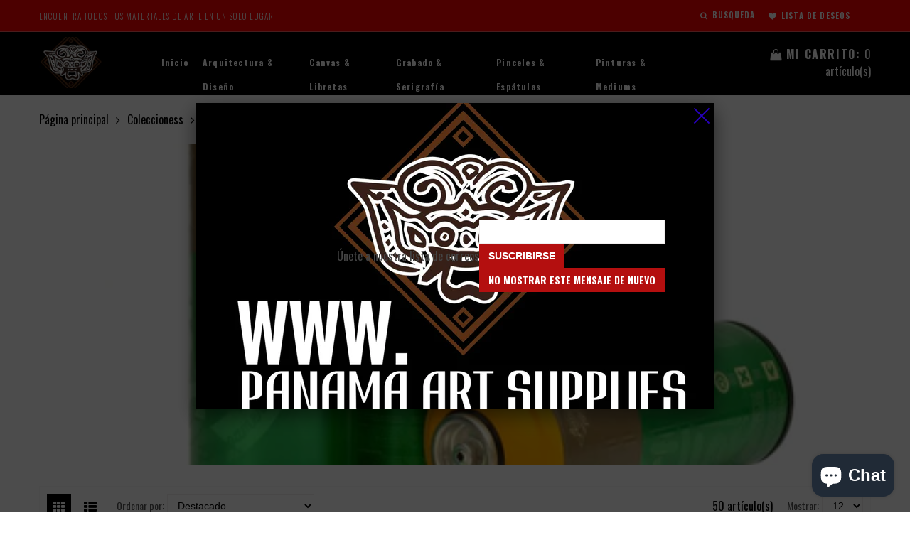

--- FILE ---
content_type: text/html; charset=utf-8
request_url: https://panamaartsupplies.com/collections/frontpage
body_size: 22656
content:
<!doctype html>
<html lang="es" class="color_scheme">
	<head>
		<meta charset="utf-8">

		

		<title>
			Aerosoles Graffiti &amp; Arte Urbano

			
				&ndash; Panama Art Supplies
			
		</title>

		<link rel="canonical" href="https://panamaartsupplies.com/collections/frontpage">

		

		

		<meta name="viewport" content="width=device-width, initial-scale=1, maximum-scale=1" />

		<!--[if IE]>
			<meta http-equiv="X-UA-Compatible" content="IE=edge,chrome=1">
		<![endif]-->

		<style>
			html,
			body {overflow-x: hidden;}
			.row {overflow: hidden;}

			#page_preloader__bg {background: #fff;position: fixed;top: 0;right: 0;bottom: 0;left: 0;z-index: 1000;
			-webkit-transition: opacity .1s ease-in-out .05s, z-index .1s ease-in-out .05s;
			   -moz-transition: opacity .1s ease-in-out .05s, z-index .1s ease-in-out .05s;
					transition: opacity .1s ease-in-out .05s, z-index .1s ease-in-out .05s;

			-webkit-transform: translate3d(0, 0, 0);
				-ms-transform: translate3d(0, 0, 0);
				 -o-transform: translate3d(0, 0, 0);
					transform: translate3d(0, 0, 0);
			}
			#page_preloader__bg.off {opacity: 0;z-index: -10;}


			#page_preloader__img {margin: -70px 0 0 -100px;position: absolute;top: 50%;left: 50%;z-index: 1001;
			-webkit-transition: transform .2s ease-in-out;
			   -moz-transition: transform .2s ease-in-out;
					transition: transform .2s ease-in-out;

			-webkit-transform: scale3d(1, 1, 1);
				-ms-transform: scale3d(1, 1, 1);
				 -o-transform: scale3d(1, 1, 1);
					transform: scale3d(1, 1, 1);
			}
			#page_preloader__img.off {
			-webkit-transform: scale3d(0, 0, 1);
				-ms-transform: scale3d(0, 0, 1);
				 -o-transform: scale3d(0, 0, 1);
					transform: scale3d(0, 0, 1);
			}

			.container{margin-right:auto;margin-left:auto}@media (max-width: 767px){.container{padding-left:15px;padding-right:15px}}@media (min-width: 768px){.container{width:750px}}@media (min-width: 992px){.container{width:970px}}@media (min-width: 1200px){.container{width:1170px}}.container-fluid{margin-right:auto;margin-left:auto;padding-right:15px;padding-left:15px}.row{margin-right:-15px;margin-left:-15px}.row:after{content:'';display:table;clear:both}.col-xs-1,.col-sm-1,.col-md-1,.col-lg-1,.col-xs-2,.col-sm-2,.col-md-2,.col-lg-2,.col-xs-3,.col-sm-3,.col-md-3,.col-lg-3,.col-xs-4,.col-sm-4,.col-md-4,.col-lg-4,.col-xs-5,.col-sm-5,.col-md-5,.col-lg-5,.col-xs-6,.col-sm-6,.col-md-6,.col-lg-6,.col-xs-7,.col-sm-7,.col-md-7,.col-lg-7,.col-xs-8,.col-sm-8,.col-md-8,.col-lg-8,.col-xs-9,.col-sm-9,.col-md-9,.col-lg-9,.col-xs-10,.col-sm-10,.col-md-10,.col-lg-10,.col-xs-11,.col-sm-11,.col-md-11,.col-lg-11,.col-xs-12,.col-sm-12,.col-md-12,.col-lg-12{min-height:1px;padding-right:15px;padding-left:15px;position:relative}.col-xs-1,.col-xs-2,.col-xs-3,.col-xs-4,.col-xs-5,.col-xs-6,.col-xs-7,.col-xs-8,.col-xs-9,.col-xs-10,.col-xs-11,.col-xs-12{float:left}.col-xs-12{width:100%}.col-xs-11{width:91.66666667%}.col-xs-10{width:83.33333333%}.col-xs-9{width:75%}.col-xs-8{width:66.66666667%}.col-xs-7{width:58.33333333%}.col-xs-6{width:50%}.col-xs-5{width:41.66666667%}.col-xs-4{width:33.33333333%}.col-xs-3{width:25%}.col-xs-2{width:16.66666667%}.col-xs-1{width:8.33333333%}.col-xs-pull-12{right:100%}.col-xs-pull-11{right:91.66666667%}.col-xs-pull-10{right:83.33333333%}.col-xs-pull-9{right:75%}.col-xs-pull-8{right:66.66666667%}.col-xs-pull-7{right:58.33333333%}.col-xs-pull-6{right:50%}.col-xs-pull-5{right:41.66666667%}.col-xs-pull-4{right:33.33333333%}.col-xs-pull-3{right:25%}.col-xs-pull-2{right:16.66666667%}.col-xs-pull-1{right:8.33333333%}.col-xs-pull-0{right:auto}.col-xs-push-12{left:100%}.col-xs-push-11{left:91.66666667%}.col-xs-push-10{left:83.33333333%}.col-xs-push-9{left:75%}.col-xs-push-8{left:66.66666667%}.col-xs-push-7{left:58.33333333%}.col-xs-push-6{left:50%}.col-xs-push-5{left:41.66666667%}.col-xs-push-4{left:33.33333333%}.col-xs-push-3{left:25%}.col-xs-push-2{left:16.66666667%}.col-xs-push-1{left:8.33333333%}.col-xs-push-0{left:auto}.col-xs-offset-12{margin-left:100%}.col-xs-offset-11{margin-left:91.66666667%}.col-xs-offset-10{margin-left:83.33333333%}.col-xs-offset-9{margin-left:75%}.col-xs-offset-8{margin-left:66.66666667%}.col-xs-offset-7{margin-left:58.33333333%}.col-xs-offset-6{margin-left:50%}.col-xs-offset-5{margin-left:41.66666667%}.col-xs-offset-4{margin-left:33.33333333%}.col-xs-offset-3{margin-left:25%}.col-xs-offset-2{margin-left:16.66666667%}.col-xs-offset-1{margin-left:8.33333333%}.col-xs-offset-0{margin-left:0}@media (min-width: 768px){.col-sm-1,.col-sm-2,.col-sm-3,.col-sm-4,.col-sm-5,.col-sm-6,.col-sm-7,.col-sm-8,.col-sm-9,.col-sm-10,.col-sm-11,.col-sm-12{float:left}.col-sm-12{width:100%}.col-sm-11{width:91.66666667%}.col-sm-10{width:83.33333333%}.col-sm-9{width:75%}.col-sm-8{width:66.66666667%}.col-sm-7{width:58.33333333%}.col-sm-6{width:50%}.col-sm-5{width:41.66666667%}.col-sm-4{width:33.33333333%}.col-sm-3{width:25%}.col-sm-2{width:16.66666667%}.col-sm-1{width:8.33333333%}.col-sm-pull-12{right:100%}.col-sm-pull-11{right:91.66666667%}.col-sm-pull-10{right:83.33333333%}.col-sm-pull-9{right:75%}.col-sm-pull-8{right:66.66666667%}.col-sm-pull-7{right:58.33333333%}.col-sm-pull-6{right:50%}.col-sm-pull-5{right:41.66666667%}.col-sm-pull-4{right:33.33333333%}.col-sm-pull-3{right:25%}.col-sm-pull-2{right:16.66666667%}.col-sm-pull-1{right:8.33333333%}.col-sm-pull-0{right:auto}.col-sm-push-12{left:100%}.col-sm-push-11{left:91.66666667%}.col-sm-push-10{left:83.33333333%}.col-sm-push-9{left:75%}.col-sm-push-8{left:66.66666667%}.col-sm-push-7{left:58.33333333%}.col-sm-push-6{left:50%}.col-sm-push-5{left:41.66666667%}.col-sm-push-4{left:33.33333333%}.col-sm-push-3{left:25%}.col-sm-push-2{left:16.66666667%}.col-sm-push-1{left:8.33333333%}.col-sm-push-0{left:auto}.col-sm-offset-12{margin-left:100%}.col-sm-offset-11{margin-left:91.66666667%}.col-sm-offset-10{margin-left:83.33333333%}.col-sm-offset-9{margin-left:75%}.col-sm-offset-8{margin-left:66.66666667%}.col-sm-offset-7{margin-left:58.33333333%}.col-sm-offset-6{margin-left:50%}.col-sm-offset-5{margin-left:41.66666667%}.col-sm-offset-4{margin-left:33.33333333%}.col-sm-offset-3{margin-left:25%}.col-sm-offset-2{margin-left:16.66666667%}.col-sm-offset-1{margin-left:8.33333333%}.col-sm-offset-0{margin-left:0}}@media (min-width: 992px){.col-md-1,.col-md-2,.col-md-3,.col-md-4,.col-md-5,.col-md-6,.col-md-7,.col-md-8,.col-md-9,.col-md-10,.col-md-11,.col-md-12{float:left}.col-md-12{width:100%}.col-md-11{width:91.66666667%}.col-md-10{width:83.33333333%}.col-md-9{width:75%}.col-md-8{width:66.66666667%}.col-md-7{width:58.33333333%}.col-md-6{width:50%}.col-md-5{width:41.66666667%}.col-md-4{width:33.33333333%}.col-md-3{width:25%}.col-md-2{width:16.66666667%}.col-md-1{width:8.33333333%}.col-md-pull-12{right:100%}.col-md-pull-11{right:91.66666667%}.col-md-pull-10{right:83.33333333%}.col-md-pull-9{right:75%}.col-md-pull-8{right:66.66666667%}.col-md-pull-7{right:58.33333333%}.col-md-pull-6{right:50%}.col-md-pull-5{right:41.66666667%}.col-md-pull-4{right:33.33333333%}.col-md-pull-3{right:25%}.col-md-pull-2{right:16.66666667%}.col-md-pull-1{right:8.33333333%}.col-md-pull-0{right:auto}.col-md-push-12{left:100%}.col-md-push-11{left:91.66666667%}.col-md-push-10{left:83.33333333%}.col-md-push-9{left:75%}.col-md-push-8{left:66.66666667%}.col-md-push-7{left:58.33333333%}.col-md-push-6{left:50%}.col-md-push-5{left:41.66666667%}.col-md-push-4{left:33.33333333%}.col-md-push-3{left:25%}.col-md-push-2{left:16.66666667%}.col-md-push-1{left:8.33333333%}.col-md-push-0{left:auto}.col-md-offset-12{margin-left:100%}.col-md-offset-11{margin-left:91.66666667%}.col-md-offset-10{margin-left:83.33333333%}.col-md-offset-9{margin-left:75%}.col-md-offset-8{margin-left:66.66666667%}.col-md-offset-7{margin-left:58.33333333%}.col-md-offset-6{margin-left:50%}.col-md-offset-5{margin-left:41.66666667%}.col-md-offset-4{margin-left:33.33333333%}.col-md-offset-3{margin-left:25%}.col-md-offset-2{margin-left:16.66666667%}.col-md-offset-1{margin-left:8.33333333%}.col-md-offset-0{margin-left:0}}@media (min-width: 1200px){.col-lg-1,.col-lg-2,.col-lg-3,.col-lg-4,.col-lg-5,.col-lg-6,.col-lg-7,.col-lg-8,.col-lg-9,.col-lg-10,.col-lg-11,.col-lg-12{float:left}.col-lg-12{width:100%}.col-lg-11{width:91.66666667%}.col-lg-10{width:83.33333333%}.col-lg-9{width:75%}.col-lg-8{width:66.66666667%}.col-lg-7{width:58.33333333%}.col-lg-6{width:50%}.col-lg-5{width:41.66666667%}.col-lg-4{width:33.33333333%}.col-lg-3{width:25%}.col-lg-2{width:16.66666667%}.col-lg-1{width:8.33333333%}.col-lg-pull-12{right:100%}.col-lg-pull-11{right:91.66666667%}.col-lg-pull-10{right:83.33333333%}.col-lg-pull-9{right:75%}.col-lg-pull-8{right:66.66666667%}.col-lg-pull-7{right:58.33333333%}.col-lg-pull-6{right:50%}.col-lg-pull-5{right:41.66666667%}.col-lg-pull-4{right:33.33333333%}.col-lg-pull-3{right:25%}.col-lg-pull-2{right:16.66666667%}.col-lg-pull-1{right:8.33333333%}.col-lg-pull-0{right:auto}.col-lg-push-12{left:100%}.col-lg-push-11{left:91.66666667%}.col-lg-push-10{left:83.33333333%}.col-lg-push-9{left:75%}.col-lg-push-8{left:66.66666667%}.col-lg-push-7{left:58.33333333%}.col-lg-push-6{left:50%}.col-lg-push-5{left:41.66666667%}.col-lg-push-4{left:33.33333333%}.col-lg-push-3{left:25%}.col-lg-push-2{left:16.66666667%}.col-lg-push-1{left:8.33333333%}.col-lg-push-0{left:auto}.col-lg-offset-12{margin-left:100%}.col-lg-offset-11{margin-left:91.66666667%}.col-lg-offset-10{margin-left:83.33333333%}.col-lg-offset-9{margin-left:75%}.col-lg-offset-8{margin-left:66.66666667%}.col-lg-offset-7{margin-left:58.33333333%}.col-lg-offset-6{margin-left:50%}.col-lg-offset-5{margin-left:41.66666667%}.col-lg-offset-4{margin-left:33.33333333%}.col-lg-offset-3{margin-left:25%}.col-lg-offset-2{margin-left:16.66666667%}.col-lg-offset-1{margin-left:8.33333333%}.col-lg-offset-0{margin-left:0}}.section_map{margin:0;position:relative}.section_map .map_wrapper{overflow:hidden;position:relative;z-index:1}.section_map .map_container{position:absolute;top:0;right:-44%;bottom:0;left:0;z-index:1}.section_map .map_captions__off{right:0}.section_map .map_wrapper__small{padding:19.53% 0 0 0}.section_map .map_wrapper__medium{padding:29.29% 0 0 0}.section_map .map_wrapper__large{padding:39.06% 0 0 0}
		</style>

		<script>
			var theme = {
				moneyFormat: "${{amount}}",
			};
		</script>
	<link href="https://cdn.shopify.com/extensions/0199a438-2b43-7d72-ba8c-f8472dfb5cdc/promotion-popup-allnew-26/assets/popup-main.css" rel="stylesheet" type="text/css" media="all">
<script src="https://cdn.shopify.com/extensions/e8878072-2f6b-4e89-8082-94b04320908d/inbox-1254/assets/inbox-chat-loader.js" type="text/javascript" defer="defer"></script>
<script src="https://cdn.shopify.com/extensions/6c66d7d0-f631-46bf-8039-ad48ac607ad6/forms-2301/assets/shopify-forms-loader.js" type="text/javascript" defer="defer"></script>
<meta property="og:image" content="https://cdn.shopify.com/s/files/1/0418/1501/5585/collections/image_bef417d8-dfcb-459f-b01a-3760278e9313.jpg?v=1642613243" />
<meta property="og:image:secure_url" content="https://cdn.shopify.com/s/files/1/0418/1501/5585/collections/image_bef417d8-dfcb-459f-b01a-3760278e9313.jpg?v=1642613243" />
<meta property="og:image:width" content="1000" />
<meta property="og:image:height" content="1000" />
<meta property="og:image:alt" content="Aerosoles Graffiti & Arte Urbano" />
<link href="https://monorail-edge.shopifysvc.com" rel="dns-prefetch">
<script>(function(){if ("sendBeacon" in navigator && "performance" in window) {try {var session_token_from_headers = performance.getEntriesByType('navigation')[0].serverTiming.find(x => x.name == '_s').description;} catch {var session_token_from_headers = undefined;}var session_cookie_matches = document.cookie.match(/_shopify_s=([^;]*)/);var session_token_from_cookie = session_cookie_matches && session_cookie_matches.length === 2 ? session_cookie_matches[1] : "";var session_token = session_token_from_headers || session_token_from_cookie || "";function handle_abandonment_event(e) {var entries = performance.getEntries().filter(function(entry) {return /monorail-edge.shopifysvc.com/.test(entry.name);});if (!window.abandonment_tracked && entries.length === 0) {window.abandonment_tracked = true;var currentMs = Date.now();var navigation_start = performance.timing.navigationStart;var payload = {shop_id: 41815015585,url: window.location.href,navigation_start,duration: currentMs - navigation_start,session_token,page_type: "collection"};window.navigator.sendBeacon("https://monorail-edge.shopifysvc.com/v1/produce", JSON.stringify({schema_id: "online_store_buyer_site_abandonment/1.1",payload: payload,metadata: {event_created_at_ms: currentMs,event_sent_at_ms: currentMs}}));}}window.addEventListener('pagehide', handle_abandonment_event);}}());</script>
<script id="web-pixels-manager-setup">(function e(e,d,r,n,o){if(void 0===o&&(o={}),!Boolean(null===(a=null===(i=window.Shopify)||void 0===i?void 0:i.analytics)||void 0===a?void 0:a.replayQueue)){var i,a;window.Shopify=window.Shopify||{};var t=window.Shopify;t.analytics=t.analytics||{};var s=t.analytics;s.replayQueue=[],s.publish=function(e,d,r){return s.replayQueue.push([e,d,r]),!0};try{self.performance.mark("wpm:start")}catch(e){}var l=function(){var e={modern:/Edge?\/(1{2}[4-9]|1[2-9]\d|[2-9]\d{2}|\d{4,})\.\d+(\.\d+|)|Firefox\/(1{2}[4-9]|1[2-9]\d|[2-9]\d{2}|\d{4,})\.\d+(\.\d+|)|Chrom(ium|e)\/(9{2}|\d{3,})\.\d+(\.\d+|)|(Maci|X1{2}).+ Version\/(15\.\d+|(1[6-9]|[2-9]\d|\d{3,})\.\d+)([,.]\d+|)( \(\w+\)|)( Mobile\/\w+|) Safari\/|Chrome.+OPR\/(9{2}|\d{3,})\.\d+\.\d+|(CPU[ +]OS|iPhone[ +]OS|CPU[ +]iPhone|CPU IPhone OS|CPU iPad OS)[ +]+(15[._]\d+|(1[6-9]|[2-9]\d|\d{3,})[._]\d+)([._]\d+|)|Android:?[ /-](13[3-9]|1[4-9]\d|[2-9]\d{2}|\d{4,})(\.\d+|)(\.\d+|)|Android.+Firefox\/(13[5-9]|1[4-9]\d|[2-9]\d{2}|\d{4,})\.\d+(\.\d+|)|Android.+Chrom(ium|e)\/(13[3-9]|1[4-9]\d|[2-9]\d{2}|\d{4,})\.\d+(\.\d+|)|SamsungBrowser\/([2-9]\d|\d{3,})\.\d+/,legacy:/Edge?\/(1[6-9]|[2-9]\d|\d{3,})\.\d+(\.\d+|)|Firefox\/(5[4-9]|[6-9]\d|\d{3,})\.\d+(\.\d+|)|Chrom(ium|e)\/(5[1-9]|[6-9]\d|\d{3,})\.\d+(\.\d+|)([\d.]+$|.*Safari\/(?![\d.]+ Edge\/[\d.]+$))|(Maci|X1{2}).+ Version\/(10\.\d+|(1[1-9]|[2-9]\d|\d{3,})\.\d+)([,.]\d+|)( \(\w+\)|)( Mobile\/\w+|) Safari\/|Chrome.+OPR\/(3[89]|[4-9]\d|\d{3,})\.\d+\.\d+|(CPU[ +]OS|iPhone[ +]OS|CPU[ +]iPhone|CPU IPhone OS|CPU iPad OS)[ +]+(10[._]\d+|(1[1-9]|[2-9]\d|\d{3,})[._]\d+)([._]\d+|)|Android:?[ /-](13[3-9]|1[4-9]\d|[2-9]\d{2}|\d{4,})(\.\d+|)(\.\d+|)|Mobile Safari.+OPR\/([89]\d|\d{3,})\.\d+\.\d+|Android.+Firefox\/(13[5-9]|1[4-9]\d|[2-9]\d{2}|\d{4,})\.\d+(\.\d+|)|Android.+Chrom(ium|e)\/(13[3-9]|1[4-9]\d|[2-9]\d{2}|\d{4,})\.\d+(\.\d+|)|Android.+(UC? ?Browser|UCWEB|U3)[ /]?(15\.([5-9]|\d{2,})|(1[6-9]|[2-9]\d|\d{3,})\.\d+)\.\d+|SamsungBrowser\/(5\.\d+|([6-9]|\d{2,})\.\d+)|Android.+MQ{2}Browser\/(14(\.(9|\d{2,})|)|(1[5-9]|[2-9]\d|\d{3,})(\.\d+|))(\.\d+|)|K[Aa][Ii]OS\/(3\.\d+|([4-9]|\d{2,})\.\d+)(\.\d+|)/},d=e.modern,r=e.legacy,n=navigator.userAgent;return n.match(d)?"modern":n.match(r)?"legacy":"unknown"}(),u="modern"===l?"modern":"legacy",c=(null!=n?n:{modern:"",legacy:""})[u],f=function(e){return[e.baseUrl,"/wpm","/b",e.hashVersion,"modern"===e.buildTarget?"m":"l",".js"].join("")}({baseUrl:d,hashVersion:r,buildTarget:u}),m=function(e){var d=e.version,r=e.bundleTarget,n=e.surface,o=e.pageUrl,i=e.monorailEndpoint;return{emit:function(e){var a=e.status,t=e.errorMsg,s=(new Date).getTime(),l=JSON.stringify({metadata:{event_sent_at_ms:s},events:[{schema_id:"web_pixels_manager_load/3.1",payload:{version:d,bundle_target:r,page_url:o,status:a,surface:n,error_msg:t},metadata:{event_created_at_ms:s}}]});if(!i)return console&&console.warn&&console.warn("[Web Pixels Manager] No Monorail endpoint provided, skipping logging."),!1;try{return self.navigator.sendBeacon.bind(self.navigator)(i,l)}catch(e){}var u=new XMLHttpRequest;try{return u.open("POST",i,!0),u.setRequestHeader("Content-Type","text/plain"),u.send(l),!0}catch(e){return console&&console.warn&&console.warn("[Web Pixels Manager] Got an unhandled error while logging to Monorail."),!1}}}}({version:r,bundleTarget:l,surface:e.surface,pageUrl:self.location.href,monorailEndpoint:e.monorailEndpoint});try{o.browserTarget=l,function(e){var d=e.src,r=e.async,n=void 0===r||r,o=e.onload,i=e.onerror,a=e.sri,t=e.scriptDataAttributes,s=void 0===t?{}:t,l=document.createElement("script"),u=document.querySelector("head"),c=document.querySelector("body");if(l.async=n,l.src=d,a&&(l.integrity=a,l.crossOrigin="anonymous"),s)for(var f in s)if(Object.prototype.hasOwnProperty.call(s,f))try{l.dataset[f]=s[f]}catch(e){}if(o&&l.addEventListener("load",o),i&&l.addEventListener("error",i),u)u.appendChild(l);else{if(!c)throw new Error("Did not find a head or body element to append the script");c.appendChild(l)}}({src:f,async:!0,onload:function(){if(!function(){var e,d;return Boolean(null===(d=null===(e=window.Shopify)||void 0===e?void 0:e.analytics)||void 0===d?void 0:d.initialized)}()){var d=window.webPixelsManager.init(e)||void 0;if(d){var r=window.Shopify.analytics;r.replayQueue.forEach((function(e){var r=e[0],n=e[1],o=e[2];d.publishCustomEvent(r,n,o)})),r.replayQueue=[],r.publish=d.publishCustomEvent,r.visitor=d.visitor,r.initialized=!0}}},onerror:function(){return m.emit({status:"failed",errorMsg:"".concat(f," has failed to load")})},sri:function(e){var d=/^sha384-[A-Za-z0-9+/=]+$/;return"string"==typeof e&&d.test(e)}(c)?c:"",scriptDataAttributes:o}),m.emit({status:"loading"})}catch(e){m.emit({status:"failed",errorMsg:(null==e?void 0:e.message)||"Unknown error"})}}})({shopId: 41815015585,storefrontBaseUrl: "https://panamaartsupplies.com",extensionsBaseUrl: "https://extensions.shopifycdn.com/cdn/shopifycloud/web-pixels-manager",monorailEndpoint: "https://monorail-edge.shopifysvc.com/unstable/produce_batch",surface: "storefront-renderer",enabledBetaFlags: ["2dca8a86"],webPixelsConfigList: [{"id":"573341932","configuration":"{\"config\":\"{\\\"google_tag_ids\\\":[\\\"GT-NFRM2RH\\\"],\\\"target_country\\\":\\\"US\\\",\\\"gtag_events\\\":[{\\\"type\\\":\\\"view_item\\\",\\\"action_label\\\":\\\"MC-VTZMKGG261\\\"},{\\\"type\\\":\\\"purchase\\\",\\\"action_label\\\":\\\"MC-VTZMKGG261\\\"},{\\\"type\\\":\\\"page_view\\\",\\\"action_label\\\":\\\"MC-VTZMKGG261\\\"}],\\\"enable_monitoring_mode\\\":false}\"}","eventPayloadVersion":"v1","runtimeContext":"OPEN","scriptVersion":"b2a88bafab3e21179ed38636efcd8a93","type":"APP","apiClientId":1780363,"privacyPurposes":[],"dataSharingAdjustments":{"protectedCustomerApprovalScopes":["read_customer_address","read_customer_email","read_customer_name","read_customer_personal_data","read_customer_phone"]}},{"id":"203653356","configuration":"{\"pixel_id\":\"5037257966315861\",\"pixel_type\":\"facebook_pixel\",\"metaapp_system_user_token\":\"-\"}","eventPayloadVersion":"v1","runtimeContext":"OPEN","scriptVersion":"ca16bc87fe92b6042fbaa3acc2fbdaa6","type":"APP","apiClientId":2329312,"privacyPurposes":["ANALYTICS","MARKETING","SALE_OF_DATA"],"dataSharingAdjustments":{"protectedCustomerApprovalScopes":["read_customer_address","read_customer_email","read_customer_name","read_customer_personal_data","read_customer_phone"]}},{"id":"shopify-app-pixel","configuration":"{}","eventPayloadVersion":"v1","runtimeContext":"STRICT","scriptVersion":"0450","apiClientId":"shopify-pixel","type":"APP","privacyPurposes":["ANALYTICS","MARKETING"]},{"id":"shopify-custom-pixel","eventPayloadVersion":"v1","runtimeContext":"LAX","scriptVersion":"0450","apiClientId":"shopify-pixel","type":"CUSTOM","privacyPurposes":["ANALYTICS","MARKETING"]}],isMerchantRequest: false,initData: {"shop":{"name":"Panama Art Supplies","paymentSettings":{"currencyCode":"USD"},"myshopifyDomain":"panama-art-supplies.myshopify.com","countryCode":"PA","storefrontUrl":"https:\/\/panamaartsupplies.com"},"customer":null,"cart":null,"checkout":null,"productVariants":[],"purchasingCompany":null},},"https://panamaartsupplies.com/cdn","fcfee988w5aeb613cpc8e4bc33m6693e112",{"modern":"","legacy":""},{"shopId":"41815015585","storefrontBaseUrl":"https:\/\/panamaartsupplies.com","extensionBaseUrl":"https:\/\/extensions.shopifycdn.com\/cdn\/shopifycloud\/web-pixels-manager","surface":"storefront-renderer","enabledBetaFlags":"[\"2dca8a86\"]","isMerchantRequest":"false","hashVersion":"fcfee988w5aeb613cpc8e4bc33m6693e112","publish":"custom","events":"[[\"page_viewed\",{}],[\"collection_viewed\",{\"collection\":{\"id\":\"203148886177\",\"title\":\"Aerosoles Graffiti \u0026 Arte Urbano\",\"productVariants\":[{\"price\":{\"amount\":7.6,\"currencyCode\":\"USD\"},\"product\":{\"title\":\"Molotow Acrylic Markers Individuales\",\"vendor\":\"Molotow\",\"id\":\"5993698656417\",\"untranslatedTitle\":\"Molotow Acrylic Markers Individuales\",\"url\":\"\/products\/molotow-acrylic-markers-invidivuales\",\"type\":\"\"},\"id\":\"37443028943009\",\"image\":{\"src\":\"\/\/panamaartsupplies.com\/cdn\/shop\/products\/image_b8367dc8-f750-4cc0-8337-5578b2446102.jpg?v=1609723741\"},\"sku\":\"\",\"title\":\"Yellow\",\"untranslatedTitle\":\"Yellow\"},{\"price\":{\"amount\":8.5,\"currencyCode\":\"USD\"},\"product\":{\"title\":\"Franco - Pintura en Spray\",\"vendor\":\"Franco\",\"id\":\"8911473115372\",\"untranslatedTitle\":\"Franco - Pintura en Spray\",\"url\":\"\/products\/untitled-may23_15-23\",\"type\":\"\"},\"id\":\"46486139076844\",\"image\":{\"src\":\"\/\/panamaartsupplies.com\/cdn\/shop\/files\/IMG-1518.webp?v=1748471969\"},\"sku\":\"\",\"title\":\"Blanco Mate\",\"untranslatedTitle\":\"Blanco Mate\"},{\"price\":{\"amount\":8.88,\"currencyCode\":\"USD\"},\"product\":{\"title\":\"Politec - Pintura Acrílica en Aerosol\",\"vendor\":\"Politec\",\"id\":\"8961761116396\",\"untranslatedTitle\":\"Politec - Pintura Acrílica en Aerosol\",\"url\":\"\/products\/politec-aerosoles\",\"type\":\"\"},\"id\":\"46686724194540\",\"image\":{\"src\":\"\/\/panamaartsupplies.com\/cdn\/shop\/files\/A0187BEC-D786-4B52-AF61-B8211B57FB80.webp?v=1753292306\"},\"sku\":null,\"title\":\"Plata\",\"untranslatedTitle\":\"Plata\"},{\"price\":{\"amount\":12.0,\"currencyCode\":\"USD\"},\"product\":{\"title\":\"Molotow 1mm Liquid Chrome Marker\",\"vendor\":\"Molotow\",\"id\":\"5539902849185\",\"untranslatedTitle\":\"Molotow 1mm Liquid Chrome Marker\",\"url\":\"\/products\/molotow-1mm-liquid-chrome-marker\",\"type\":\"\"},\"id\":\"35714053341345\",\"image\":{\"src\":\"\/\/panamaartsupplies.com\/cdn\/shop\/products\/image_d72bcfb3-c6f1-4795-9659-b1ee8624efc1.jpg?v=1597602869\"},\"sku\":\"703.101\",\"title\":\"Default Title\",\"untranslatedTitle\":\"Default Title\"},{\"price\":{\"amount\":7.95,\"currencyCode\":\"USD\"},\"product\":{\"title\":\"Hand Mixed Lite Quad - Cosmos\",\"vendor\":\"Hand Mixed\",\"id\":\"5952523501729\",\"untranslatedTitle\":\"Hand Mixed Lite Quad - Cosmos\",\"url\":\"\/products\/hand-mixed-lite-quad-cosmos-lite\",\"type\":\"\"},\"id\":\"37285133484193\",\"image\":{\"src\":\"\/\/panamaartsupplies.com\/cdn\/shop\/products\/image_97b83ca0-697c-4380-87e5-518b6462dc53.jpg?v=1607699431\"},\"sku\":\"\",\"title\":\"Default Title\",\"untranslatedTitle\":\"Default Title\"},{\"price\":{\"amount\":14.0,\"currencyCode\":\"USD\"},\"product\":{\"title\":\"Molotow 4mm Liquid Chrome Marker\",\"vendor\":\"Molotow\",\"id\":\"5965960282273\",\"untranslatedTitle\":\"Molotow 4mm Liquid Chrome Marker\",\"url\":\"\/products\/molotow-4mm-liquid-chrome-marker\",\"type\":\"\"},\"id\":\"37344824328353\",\"image\":{\"src\":\"\/\/panamaartsupplies.com\/cdn\/shop\/products\/image_8187ff92-8481-4333-8a35-d3cd893b6490.jpg?v=1608489602\"},\"sku\":\"703.103\",\"title\":\"Default Title\",\"untranslatedTitle\":\"Default Title\"},{\"price\":{\"amount\":4.1,\"currencyCode\":\"USD\"},\"product\":{\"title\":\"Soft Cap Nozzle, 5pc\",\"vendor\":\"Molotow\",\"id\":\"5540225515681\",\"untranslatedTitle\":\"Soft Cap Nozzle, 5pc\",\"url\":\"\/products\/soft-cap-nozzle-5pc\",\"type\":\"\"},\"id\":\"35715205136545\",\"image\":{\"src\":\"\/\/panamaartsupplies.com\/cdn\/shop\/products\/image_4bffa026-5e17-4e8c-8685-d43af0ba8b3a.png?v=1597608909\"},\"sku\":\"\",\"title\":\"Default Title\",\"untranslatedTitle\":\"Default Title\"},{\"price\":{\"amount\":5.95,\"currencyCode\":\"USD\"},\"product\":{\"title\":\"Hand Mixed Lite Duo - Monochrome\",\"vendor\":\"Hand Mixed\",\"id\":\"7626801742060\",\"untranslatedTitle\":\"Hand Mixed Lite Duo - Monochrome\",\"url\":\"\/products\/hand-mixed-lite-duo-monochrome\",\"type\":\"\"},\"id\":\"42750939529452\",\"image\":{\"src\":\"\/\/panamaartsupplies.com\/cdn\/shop\/products\/Monochrome-lite-1.jpg?v=1651851040\"},\"sku\":\"\",\"title\":\"Default Title\",\"untranslatedTitle\":\"Default Title\"},{\"price\":{\"amount\":8.5,\"currencyCode\":\"USD\"},\"product\":{\"title\":\"Molotow 1mm Signal Black, Marcador Punta Extra Fina\",\"vendor\":\"Molotow\",\"id\":\"5539943153825\",\"untranslatedTitle\":\"Molotow 1mm Signal Black, Marcador Punta Extra Fina\",\"url\":\"\/products\/molotow-1mm-signal-black-marker-carded\",\"type\":\"\"},\"id\":\"35714370896033\",\"image\":{\"src\":\"\/\/panamaartsupplies.com\/cdn\/shop\/products\/image_84161a65-9c3d-4158-89af-35b208b3d4cf.jpg?v=1610629247\"},\"sku\":\"\",\"title\":\"Default Title\",\"untranslatedTitle\":\"Default Title\"},{\"price\":{\"amount\":7.95,\"currencyCode\":\"USD\"},\"product\":{\"title\":\"Hand Mixed Lite Quad - Mondrian\",\"vendor\":\"Hand Mixed\",\"id\":\"7626900209900\",\"untranslatedTitle\":\"Hand Mixed Lite Quad - Mondrian\",\"url\":\"\/products\/hand-mixed-lite-quad-mondrian\",\"type\":\"\"},\"id\":\"42751132369132\",\"image\":{\"src\":\"\/\/panamaartsupplies.com\/cdn\/shop\/products\/Mondrian-lite-1.jpg?v=1651855775\"},\"sku\":\"\",\"title\":\"Default Title\",\"untranslatedTitle\":\"Default Title\"},{\"price\":{\"amount\":7.95,\"currencyCode\":\"USD\"},\"product\":{\"title\":\"Hand Mixed Lite Quad - Caribe\",\"vendor\":\"Hand Mixed\",\"id\":\"7626842243308\",\"untranslatedTitle\":\"Hand Mixed Lite Quad - Caribe\",\"url\":\"\/products\/hand-mixed-lite-quad-caribe\",\"type\":\"\"},\"id\":\"42751009259756\",\"image\":{\"src\":\"\/\/panamaartsupplies.com\/cdn\/shop\/products\/Caribe-lite-1.jpg?v=1651852902\"},\"sku\":\"\",\"title\":\"Default Title\",\"untranslatedTitle\":\"Default Title\"},{\"price\":{\"amount\":7.95,\"currencyCode\":\"USD\"},\"product\":{\"title\":\"Hand Mixed Lite Quad - Ice Cream\",\"vendor\":\"Hand Mixed\",\"id\":\"7626835329260\",\"untranslatedTitle\":\"Hand Mixed Lite Quad - Ice Cream\",\"url\":\"\/products\/hand-mixed-lite-quad-ice-cream\",\"type\":\"\"},\"id\":\"42750993858796\",\"image\":{\"src\":\"\/\/panamaartsupplies.com\/cdn\/shop\/products\/Ice-cream-lite-1.jpg?v=1651852564\"},\"sku\":\"\",\"title\":\"Default Title\",\"untranslatedTitle\":\"Default Title\"}]}}]]"});</script><script>
  window.ShopifyAnalytics = window.ShopifyAnalytics || {};
  window.ShopifyAnalytics.meta = window.ShopifyAnalytics.meta || {};
  window.ShopifyAnalytics.meta.currency = 'USD';
  var meta = {"products":[{"id":5993698656417,"gid":"gid:\/\/shopify\/Product\/5993698656417","vendor":"Molotow","type":"","handle":"molotow-acrylic-markers-invidivuales","variants":[{"id":37443028943009,"price":760,"name":"Molotow Acrylic Markers Individuales - Yellow","public_title":"Yellow","sku":""},{"id":37443035791521,"price":760,"name":"Molotow Acrylic Markers Individuales - Orange","public_title":"Orange","sku":""},{"id":37443035824289,"price":760,"name":"Molotow Acrylic Markers Individuales - Red","public_title":"Red","sku":""},{"id":37443035857057,"price":760,"name":"Molotow Acrylic Markers Individuales - Cyan","public_title":"Cyan","sku":""},{"id":37443035889825,"price":760,"name":"Molotow Acrylic Markers Individuales - Blue","public_title":"Blue","sku":""},{"id":37443035922593,"price":760,"name":"Molotow Acrylic Markers Individuales - Purple","public_title":"Purple","sku":""},{"id":37443035955361,"price":760,"name":"Molotow Acrylic Markers Individuales - Pink","public_title":"Pink","sku":""},{"id":37443035988129,"price":760,"name":"Molotow Acrylic Markers Individuales - Green","public_title":"Green","sku":""},{"id":37443036020897,"price":760,"name":"Molotow Acrylic Markers Individuales - White","public_title":"White","sku":""},{"id":37443036053665,"price":760,"name":"Molotow Acrylic Markers Individuales - Black","public_title":"Black","sku":""}],"remote":false},{"id":8911473115372,"gid":"gid:\/\/shopify\/Product\/8911473115372","vendor":"Franco","type":"","handle":"untitled-may23_15-23","variants":[{"id":46486139076844,"price":850,"name":"Franco - Pintura en Spray - Blanco Mate","public_title":"Blanco Mate","sku":""},{"id":46486139109612,"price":850,"name":"Franco - Pintura en Spray - Boca Dragon","public_title":"Boca Dragon","sku":""},{"id":46486139142380,"price":850,"name":"Franco - Pintura en Spray - Gris Perla","public_title":"Gris Perla","sku":""},{"id":46486139175148,"price":850,"name":"Franco - Pintura en Spray - Magenta Mate","public_title":"Magenta Mate","sku":""},{"id":46486139207916,"price":850,"name":"Franco - Pintura en Spray - Rojo Fuego","public_title":"Rojo Fuego","sku":""},{"id":46486139240684,"price":850,"name":"Franco - Pintura en Spray - Turquesa Mineral","public_title":"Turquesa Mineral","sku":""},{"id":46486139273452,"price":850,"name":"Franco - Pintura en Spray - Verde Lima","public_title":"Verde Lima","sku":""},{"id":46486139306220,"price":850,"name":"Franco - Pintura en Spray - Azul Electrico","public_title":"Azul Electrico","sku":""},{"id":46486139338988,"price":850,"name":"Franco - Pintura en Spray - Azul Visto","public_title":"Azul Visto","sku":""},{"id":46486139371756,"price":850,"name":"Franco - Pintura en Spray - Púrpura Real","public_title":"Púrpura Real","sku":""},{"id":46495271092460,"price":850,"name":"Franco - Pintura en Spray - Amarillo Citrico","public_title":"Amarillo Citrico","sku":""},{"id":46495271125228,"price":850,"name":"Franco - Pintura en Spray - Verde Esperanza","public_title":"Verde Esperanza","sku":""}],"remote":false},{"id":8961761116396,"gid":"gid:\/\/shopify\/Product\/8961761116396","vendor":"Politec","type":"","handle":"politec-aerosoles","variants":[{"id":46686724194540,"price":888,"name":"Politec - Pintura Acrílica en Aerosol - Plata","public_title":"Plata","sku":null},{"id":46686724227308,"price":888,"name":"Politec - Pintura Acrílica en Aerosol - Amarillo Medio","public_title":"Amarillo Medio","sku":null},{"id":46686724260076,"price":888,"name":"Politec - Pintura Acrílica en Aerosol - Naranja","public_title":"Naranja","sku":null},{"id":46686724292844,"price":888,"name":"Politec - Pintura Acrílica en Aerosol - Rojo","public_title":"Rojo","sku":null},{"id":46686724325612,"price":888,"name":"Politec - Pintura Acrílica en Aerosol - Rosa Mexicano","public_title":"Rosa Mexicano","sku":null},{"id":46686724358380,"price":888,"name":"Politec - Pintura Acrílica en Aerosol - Sombra Cafe","public_title":"Sombra Cafe","sku":null},{"id":46686724391148,"price":888,"name":"Politec - Pintura Acrílica en Aerosol - Azul Ultramar","public_title":"Azul Ultramar","sku":null},{"id":46686724423916,"price":888,"name":"Politec - Pintura Acrílica en Aerosol - Verde Claro","public_title":"Verde Claro","sku":null},{"id":46686724456684,"price":888,"name":"Politec - Pintura Acrílica en Aerosol - Gris","public_title":"Gris","sku":null}],"remote":false},{"id":5539902849185,"gid":"gid:\/\/shopify\/Product\/5539902849185","vendor":"Molotow","type":"","handle":"molotow-1mm-liquid-chrome-marker","variants":[{"id":35714053341345,"price":1200,"name":"Molotow 1mm Liquid Chrome Marker","public_title":null,"sku":"703.101"}],"remote":false},{"id":5952523501729,"gid":"gid:\/\/shopify\/Product\/5952523501729","vendor":"Hand Mixed","type":"","handle":"hand-mixed-lite-quad-cosmos-lite","variants":[{"id":37285133484193,"price":795,"name":"Hand Mixed Lite Quad - Cosmos","public_title":null,"sku":""}],"remote":false},{"id":5965960282273,"gid":"gid:\/\/shopify\/Product\/5965960282273","vendor":"Molotow","type":"","handle":"molotow-4mm-liquid-chrome-marker","variants":[{"id":37344824328353,"price":1400,"name":"Molotow 4mm Liquid Chrome Marker","public_title":null,"sku":"703.103"}],"remote":false},{"id":5540225515681,"gid":"gid:\/\/shopify\/Product\/5540225515681","vendor":"Molotow","type":"","handle":"soft-cap-nozzle-5pc","variants":[{"id":35715205136545,"price":410,"name":"Soft Cap Nozzle, 5pc","public_title":null,"sku":""}],"remote":false},{"id":7626801742060,"gid":"gid:\/\/shopify\/Product\/7626801742060","vendor":"Hand Mixed","type":"","handle":"hand-mixed-lite-duo-monochrome","variants":[{"id":42750939529452,"price":595,"name":"Hand Mixed Lite Duo - Monochrome","public_title":null,"sku":""}],"remote":false},{"id":5539943153825,"gid":"gid:\/\/shopify\/Product\/5539943153825","vendor":"Molotow","type":"","handle":"molotow-1mm-signal-black-marker-carded","variants":[{"id":35714370896033,"price":850,"name":"Molotow 1mm Signal Black, Marcador Punta Extra Fina","public_title":null,"sku":""}],"remote":false},{"id":7626900209900,"gid":"gid:\/\/shopify\/Product\/7626900209900","vendor":"Hand Mixed","type":"","handle":"hand-mixed-lite-quad-mondrian","variants":[{"id":42751132369132,"price":795,"name":"Hand Mixed Lite Quad - Mondrian","public_title":null,"sku":""}],"remote":false},{"id":7626842243308,"gid":"gid:\/\/shopify\/Product\/7626842243308","vendor":"Hand Mixed","type":"","handle":"hand-mixed-lite-quad-caribe","variants":[{"id":42751009259756,"price":795,"name":"Hand Mixed Lite Quad - Caribe","public_title":null,"sku":""}],"remote":false},{"id":7626835329260,"gid":"gid:\/\/shopify\/Product\/7626835329260","vendor":"Hand Mixed","type":"","handle":"hand-mixed-lite-quad-ice-cream","variants":[{"id":42750993858796,"price":795,"name":"Hand Mixed Lite Quad - Ice Cream","public_title":null,"sku":""}],"remote":false}],"page":{"pageType":"collection","resourceType":"collection","resourceId":203148886177,"requestId":"fe56e254-13e9-47a8-9f84-321e84ab0b7c-1769629337"}};
  for (var attr in meta) {
    window.ShopifyAnalytics.meta[attr] = meta[attr];
  }
</script>
<script class="analytics">
  (function () {
    var customDocumentWrite = function(content) {
      var jquery = null;

      if (window.jQuery) {
        jquery = window.jQuery;
      } else if (window.Checkout && window.Checkout.$) {
        jquery = window.Checkout.$;
      }

      if (jquery) {
        jquery('body').append(content);
      }
    };

    var hasLoggedConversion = function(token) {
      if (token) {
        return document.cookie.indexOf('loggedConversion=' + token) !== -1;
      }
      return false;
    }

    var setCookieIfConversion = function(token) {
      if (token) {
        var twoMonthsFromNow = new Date(Date.now());
        twoMonthsFromNow.setMonth(twoMonthsFromNow.getMonth() + 2);

        document.cookie = 'loggedConversion=' + token + '; expires=' + twoMonthsFromNow;
      }
    }

    var trekkie = window.ShopifyAnalytics.lib = window.trekkie = window.trekkie || [];
    if (trekkie.integrations) {
      return;
    }
    trekkie.methods = [
      'identify',
      'page',
      'ready',
      'track',
      'trackForm',
      'trackLink'
    ];
    trekkie.factory = function(method) {
      return function() {
        var args = Array.prototype.slice.call(arguments);
        args.unshift(method);
        trekkie.push(args);
        return trekkie;
      };
    };
    for (var i = 0; i < trekkie.methods.length; i++) {
      var key = trekkie.methods[i];
      trekkie[key] = trekkie.factory(key);
    }
    trekkie.load = function(config) {
      trekkie.config = config || {};
      trekkie.config.initialDocumentCookie = document.cookie;
      var first = document.getElementsByTagName('script')[0];
      var script = document.createElement('script');
      script.type = 'text/javascript';
      script.onerror = function(e) {
        var scriptFallback = document.createElement('script');
        scriptFallback.type = 'text/javascript';
        scriptFallback.onerror = function(error) {
                var Monorail = {
      produce: function produce(monorailDomain, schemaId, payload) {
        var currentMs = new Date().getTime();
        var event = {
          schema_id: schemaId,
          payload: payload,
          metadata: {
            event_created_at_ms: currentMs,
            event_sent_at_ms: currentMs
          }
        };
        return Monorail.sendRequest("https://" + monorailDomain + "/v1/produce", JSON.stringify(event));
      },
      sendRequest: function sendRequest(endpointUrl, payload) {
        // Try the sendBeacon API
        if (window && window.navigator && typeof window.navigator.sendBeacon === 'function' && typeof window.Blob === 'function' && !Monorail.isIos12()) {
          var blobData = new window.Blob([payload], {
            type: 'text/plain'
          });

          if (window.navigator.sendBeacon(endpointUrl, blobData)) {
            return true;
          } // sendBeacon was not successful

        } // XHR beacon

        var xhr = new XMLHttpRequest();

        try {
          xhr.open('POST', endpointUrl);
          xhr.setRequestHeader('Content-Type', 'text/plain');
          xhr.send(payload);
        } catch (e) {
          console.log(e);
        }

        return false;
      },
      isIos12: function isIos12() {
        return window.navigator.userAgent.lastIndexOf('iPhone; CPU iPhone OS 12_') !== -1 || window.navigator.userAgent.lastIndexOf('iPad; CPU OS 12_') !== -1;
      }
    };
    Monorail.produce('monorail-edge.shopifysvc.com',
      'trekkie_storefront_load_errors/1.1',
      {shop_id: 41815015585,
      theme_id: 103672283297,
      app_name: "storefront",
      context_url: window.location.href,
      source_url: "//panamaartsupplies.com/cdn/s/trekkie.storefront.a804e9514e4efded663580eddd6991fcc12b5451.min.js"});

        };
        scriptFallback.async = true;
        scriptFallback.src = '//panamaartsupplies.com/cdn/s/trekkie.storefront.a804e9514e4efded663580eddd6991fcc12b5451.min.js';
        first.parentNode.insertBefore(scriptFallback, first);
      };
      script.async = true;
      script.src = '//panamaartsupplies.com/cdn/s/trekkie.storefront.a804e9514e4efded663580eddd6991fcc12b5451.min.js';
      first.parentNode.insertBefore(script, first);
    };
    trekkie.load(
      {"Trekkie":{"appName":"storefront","development":false,"defaultAttributes":{"shopId":41815015585,"isMerchantRequest":null,"themeId":103672283297,"themeCityHash":"13121904642503263808","contentLanguage":"es","currency":"USD","eventMetadataId":"82fca847-7b95-4026-89e2-c21e3c0474d0"},"isServerSideCookieWritingEnabled":true,"monorailRegion":"shop_domain","enabledBetaFlags":["65f19447","b5387b81"]},"Session Attribution":{},"S2S":{"facebookCapiEnabled":true,"source":"trekkie-storefront-renderer","apiClientId":580111}}
    );

    var loaded = false;
    trekkie.ready(function() {
      if (loaded) return;
      loaded = true;

      window.ShopifyAnalytics.lib = window.trekkie;

      var originalDocumentWrite = document.write;
      document.write = customDocumentWrite;
      try { window.ShopifyAnalytics.merchantGoogleAnalytics.call(this); } catch(error) {};
      document.write = originalDocumentWrite;

      window.ShopifyAnalytics.lib.page(null,{"pageType":"collection","resourceType":"collection","resourceId":203148886177,"requestId":"fe56e254-13e9-47a8-9f84-321e84ab0b7c-1769629337","shopifyEmitted":true});

      var match = window.location.pathname.match(/checkouts\/(.+)\/(thank_you|post_purchase)/)
      var token = match? match[1]: undefined;
      if (!hasLoggedConversion(token)) {
        setCookieIfConversion(token);
        window.ShopifyAnalytics.lib.track("Viewed Product Category",{"currency":"USD","category":"Collection: frontpage","collectionName":"frontpage","collectionId":203148886177,"nonInteraction":true},undefined,undefined,{"shopifyEmitted":true});
      }
    });


        var eventsListenerScript = document.createElement('script');
        eventsListenerScript.async = true;
        eventsListenerScript.src = "//panamaartsupplies.com/cdn/shopifycloud/storefront/assets/shop_events_listener-3da45d37.js";
        document.getElementsByTagName('head')[0].appendChild(eventsListenerScript);

})();</script>
<script
  defer
  src="https://panamaartsupplies.com/cdn/shopifycloud/perf-kit/shopify-perf-kit-3.1.0.min.js"
  data-application="storefront-renderer"
  data-shop-id="41815015585"
  data-render-region="gcp-us-east1"
  data-page-type="collection"
  data-theme-instance-id="103672283297"
  data-theme-name="SuitUp"
  data-theme-version="1.0.0"
  data-monorail-region="shop_domain"
  data-resource-timing-sampling-rate="10"
  data-shs="true"
  data-shs-beacon="true"
  data-shs-export-with-fetch="true"
  data-shs-logs-sample-rate="1"
  data-shs-beacon-endpoint="https://panamaartsupplies.com/api/collect"
></script>
</head>

	<body class="template-collection scheme_1">
		<div class="page_wrapper">

			<div id="page_preloader__bg">
				<img id="page_preloader__img" src="//panamaartsupplies.com/cdn/shop/t/4/assets/shopify_logo.gif?v=97064760237739104961593612382" alt="">
			</div>

			<script>
				preloaderBg = document.getElementById('page_preloader__bg');
				preloaderImg = document.getElementById('page_preloader__img');

				window.addEventListener('load', function() {
					preloaderBg.classList.add("off");
					preloaderImg.classList.add("off");
				});

			</script>

			

				<div id="shopify-section-header" class="shopify-section"><div id="pseudo_sticky_block"></div>




<header id="page_header">
	<div class="page_container">
		<div class="top_pannel inverted"  style="background: #ff0000"> 
			<div class="container"> 
				<div class="top_pannel_text">Encuentra Todos tus materiales de Arte en un solo lugar</div>

				<div class="top_pannel_menu">

					
					
						<div class="header_search">
							<span class="search_toggle"><i class="fa fa-search" aria-hidden="true"></i><b>Busqueda</b><i class="fa fa-times"></i></span>
							<form action="/search" method="get" role="search" class="search_form">
								<input type="search" name="q" placeholder="Busqueda" aria-label="Busqueda">

								<button type="submit">
									<i class="fa fa-search" aria-hidden="true"></i>
								</button>
							</form>

							
								<script>
									theme.searchAjaxOn = true;
								</script>

								<div id="search_result_container"></div>
							
						</div>
					
					
					
					
					

					
					
						<div class="header_wishlist">
							<a href=""><i class="fa fa-heart" aria-hidden="true"></i><span>Lista de deseos</span></a>
						</div>
					
					
					
					

				</div>
			</div>
		</div>

		<div class="header_wrap1 inverted"  style="background: #000000">   
			<div class="container header_main_wrap">
				<div class="header_wrap2 header_left">
					

					
							
								<a class="header_logo" href="https://panamaartsupplies.com">
									<img src="//panamaartsupplies.com/cdn/shop/files/IMG_9706_9fd8f030-9d09-4bdb-b0b8-aac4eaeff7fc_100x80_crop_center.jpg?v=1762480303" alt="Panama Art Supplies">
									
								</a>
							

					
				</div>

				<div class="header_wrap2 header_center">
					
						<nav id="megamenu" class="megamenu">
							<h2 id="megamenu_mobile_toggle"><i class="fa fa-bars" aria-hidden="true"></i>Menú</h2>

							<div id="megamenu_mobile_close">
								<div class="close_icon"></div>
							</div>

							<ul id="megamenu_level__1" class="level_1">
								
									
									
									

									<li class="level_1__item level_2__small">
										<a class="level_1__link " href="/collections">Inicio
											<i class="level_1__trigger megamenu_trigger" data-submenu="menu_1524227640085"></i> 
										</a>

										
												
													<ul class="level_2" id="menu_1524227640085">
														<li>
															<div><ul class="level_3">
																	


																		<li class="level_3__item ">
																			<a class="level_3__link" href="/">Inicio</a>

																			
																		</li>
																	


																		<li class="level_3__item ">
																			<a class="level_3__link" href="/collections">Departamentos</a>

																			
																		</li>
																	
																</ul>
															</div>
														</li>
													</ul>
												

											

									</li>

								
									
									
									

									<li class="level_1__item level_2__links">
										<a class="level_1__link " href="/collections">Arquitectura & Diseño
											<i class="level_1__trigger megamenu_trigger" data-submenu="menu_05ad978c-ac26-4105-a7c5-dde2a04ed22f"></i> 
										</a>

										
												
													<ul class="level_2" id="menu_05ad978c-ac26-4105-a7c5-dde2a04ed22f">
														<li class="container">
															
																
																
																

																
																	<div class="megamenu_col__item ">
																	
																		<a href="/collections/dibujo-tecnico"><img src="//panamaartsupplies.com/cdn/shop/files/materiales-de-dibujo-tecnico-scaled_255x180_crop_center.jpg?v=1645129310" alt="Dibujo Técnico">
																			
																		
																			<h4>Dibujo Técnico</h4>
																		
																		</a>
																	</div>
																
															
																
																
																

																
																	<div class="megamenu_col__item ">
																	
																		<a href="/collections/escritura"><img src="//panamaartsupplies.com/cdn/shop/files/calligraphy-hand-lettering_255x180_crop_center.jpg?v=1645129633" alt="Escritura & Lettering">
																			
																		
																			<h4>Escritura & Lettering</h4>
																		
																		</a>
																	</div>
																
															
																
																
																

																
																	<div class="megamenu_col__item ">
																	
																		<a href="/collections/fineliner-plumillas"><img src="//panamaartsupplies.com/cdn/shop/files/7-9-11-pcs-Sakura-Pigma-Micron-Pen-Needle-drawing-Pen-Lot-005-01-02-03_255x180_crop_center.jpg?v=1645129806" alt="Fineliner | Plumillas">
																			
																		
																			<h4>Fineliner | Plumillas</h4>
																		
																		</a>
																	</div>
																
															
																
																
																

																
																	<div class="megamenu_col__item ">
																	
																		<a href="/collections/lapices"><img src="//panamaartsupplies.com/cdn/shop/files/Picsart_22-02-16_13-04-05-114_255x180_crop_center.jpg?v=1645129907" alt="Lápices de Grafito & Lápices de Colores">
																			
																		
																			<h4>Lápices de Grafito & Lápices de Colores</h4>
																		
																		</a>
																	</div>
																
															
																
																
																

																
																	<div class="megamenu_col__item ">
																	
																		<a href="/collections/marcadores"><img src="//panamaartsupplies.com/cdn/shop/files/Picsart_22-02-01_11-06-24-534_255x180_crop_center.jpg?v=1645129852" alt="Marcadores">
																			
																		
																			<h4>Marcadores</h4>
																		
																		</a>
																	</div>
																
															
																
																
																

																
																	<div class="megamenu_col__item ">
																	
																		<a href="/collections/pasteles-y-carboncillo"><img src="//panamaartsupplies.com/cdn/shop/files/quS9t-BHLtxJK_lTS_27KA_shutterstock_177351305_255x180_crop_center.jpg?v=1645130192" alt="Pasteles & Carboncillo">
																			
																		
																			<h4>Pasteles & Carboncillo</h4>
																		
																		</a>
																	</div>
																
															
																
																
																

																
															
																
																
																

																
															
																
																
																

																
															
																
																
																

																
															
																
																
																

																
															
																
																
																

																
															
														</li>
													</ul>
												

											

									</li>

								
									
									
									

									<li class="level_1__item level_2__links">
										<a class="level_1__link " href="/collections">Canvas & Libretas
											<i class="level_1__trigger megamenu_trigger" data-submenu="menu_86af0984-62ec-4b93-a473-663d13406b00"></i> 
										</a>

										
												
													<ul class="level_2" id="menu_86af0984-62ec-4b93-a473-663d13406b00">
														<li class="container">
															
																
																
																

																
																	<div class="megamenu_col__item ">
																	
																		<a href="/collections/canvas"><img src="//panamaartsupplies.com/cdn/shop/files/446e4ea1-2404-48d1-9869-391c49eea921.d619ee86e8545894ccb9abedd0e3554f_255x180_crop_center.jpg?v=1645130487" alt="Canvas">
																			
																		
																			<h4>Canvas</h4>
																		
																		</a>
																	</div>
																
															
																
																
																

																
																	<div class="megamenu_col__item ">
																	
																		<a href="/collections/libretas-de-dibujo"><img src="//panamaartsupplies.com/cdn/shop/files/Picsart_22-02-17_15-04-22-372_255x180_crop_center.jpg?v=1645130182" alt="Libretas">
																			
																		
																			<h4>Libretas</h4>
																		
																		</a>
																	</div>
																
															
																
																
																

																
															
																
																
																

																
															
																
																
																

																
															
																
																
																

																
															
																
																
																

																
															
																
																
																

																
															
																
																
																

																
															
																
																
																

																
															
																
																
																

																
															
																
																
																

																
															
														</li>
													</ul>
												

											

									</li>

								
									
									
									

									<li class="level_1__item level_2__links">
										<a class="level_1__link " href="/collections">Grabado & Serigrafía
											<i class="level_1__trigger megamenu_trigger" data-submenu="menu_f1a3b14f-e36c-4097-a67a-519966d4843b"></i> 
										</a>

										
												
													<ul class="level_2" id="menu_f1a3b14f-e36c-4097-a67a-519966d4843b">
														<li class="container">
															
																
																
																

																
																	<div class="megamenu_col__item align_center">
																	
																		<a href="/collections/grabado"><img src="//panamaartsupplies.com/cdn/shop/files/speedball-speedy-carve-kit-grabado-super-value-2_255x180_crop_center.jpg?v=1645131585" alt="Grabado">
																			
																		
																			<h4>Grabado</h4>
																		
																		</a>
																	</div>
																
															
																
																
																

																
																	<div class="megamenu_col__item align_center">
																	
																		<a href="/collections/serigrafia"><img src="//panamaartsupplies.com/cdn/shop/files/speedball-tinta-para-serigrafia-236-ml_255x180_crop_center.jpg?v=1645131680" alt="Serigrafía">
																			
																		
																			<h4>Serigrafía</h4>
																		
																		</a>
																	</div>
																
															
																
																
																

																
															
																
																
																

																
															
																
																
																

																
															
																
																
																

																
															
																
																
																

																
															
																
																
																

																
															
																
																
																

																
															
																
																
																

																
															
																
																
																

																
															
																
																
																

																
															
														</li>
													</ul>
												

											

									</li>

								
									
									
									

									<li class="level_1__item level_2__links">
										<a class="level_1__link " href="/collections">Pinceles & Espátulas
											<i class="level_1__trigger megamenu_trigger" data-submenu="menu_ba761b46-2d13-4c32-9548-9defc34ec943"></i> 
										</a>

										
												
													<ul class="level_2" id="menu_ba761b46-2d13-4c32-9548-9defc34ec943">
														<li class="container">
															
																
																
																

																
																	<div class="megamenu_col__item ">
																	
																		<a href="/collections/pinceles"><img src="//panamaartsupplies.com/cdn/shop/files/36hry1ot-1280_255x180_crop_center.jpg?v=1645130862" alt="Pinceles All Media">
																			
																		
																			<h4>Pinceles All Media</h4>
																		
																		</a>
																	</div>
																
															
																
																
																

																
															
																
																
																

																
															
																
																
																

																
															
																
																
																

																
															
																
																
																

																
															
																
																
																

																
															
																
																
																

																
															
																
																
																

																
															
																
																
																

																
															
																
																
																

																
															
																
																
																

																
															
														</li>
													</ul>
												

											

									</li>

								
									
									
									

									<li class="level_1__item level_2__links">
										<a class="level_1__link " href="/collections">Pinturas & Mediums
											<i class="level_1__trigger megamenu_trigger" data-submenu="menu_1525679653045"></i> 
										</a>

										
												
													<ul class="level_2" id="menu_1525679653045">
														<li class="container">
															
																
																
																

																
																	<div class="megamenu_col__item align_center">
																	
																		<a href="/collections/acrilicos"><img src="//panamaartsupplies.com/cdn/shop/files/Picsart_22-02-17_15-02-09-839_255x180_crop_center.jpg?v=1645128529" alt="Pintura Acrílica">
																			
																		
																			<h4>Pintura Acrílica</h4>
																		
																		</a>
																	</div>
																
															
																
																
																

																
																	<div class="megamenu_col__item align_center">
																	
																		<a href="/collections/acuarelas"><img src="//panamaartsupplies.com/cdn/shop/files/Picsart_22-02-17_15-02-40-728_255x180_crop_center.jpg?v=1645128593" alt="Acuarelas">
																			
																		
																			<h4>Acuarelas</h4>
																		
																		</a>
																	</div>
																
															
																
																
																

																
																	<div class="megamenu_col__item align_center">
																	
																		<a href="/collections/gouache"><img src="//panamaartsupplies.com/cdn/shop/files/Picsart_22-02-16_12-52-46-072_255x180_crop_center.jpg?v=1645128680" alt="Gouache">
																			
																		
																			<h4>Gouache</h4>
																		
																		</a>
																	</div>
																
															
																
																
																

																
																	<div class="megamenu_col__item align_center">
																	
																		<a href="/collections/oleos"><img src="//panamaartsupplies.com/cdn/shop/files/Picsart_22-01-19_13-57-27-508_255x180_crop_center.jpg?v=1645128776" alt="Pintura al Óleo">
																			
																		
																			<h4>Pintura al Óleo</h4>
																		
																		</a>
																	</div>
																
															
																
																
																

																
																	<div class="megamenu_col__item align_center">
																	
																		<a href="/collections/lacas-y-pinturas"><img src="//panamaartsupplies.com/cdn/shop/files/Picsart_22-02-16_12-28-53-398_255x180_crop_center.jpg?v=1645128847" alt="Lacas y Barniz">
																			
																		
																			<h4>Lacas y Barniz</h4>
																		
																		</a>
																	</div>
																
															
																
																
																

																
																	<div class="megamenu_col__item align_center">
																	
																		<a href="/collections/mediums"><img src="//panamaartsupplies.com/cdn/shop/files/Picsart_22-01-21_14-34-17-790_255x180_crop_center.jpg?v=1645128874" alt="Mediums & Gesso">
																			
																		
																			<h4>Mediums & Gesso</h4>
																		
																		</a>
																	</div>
																
															
																
																
																

																
																	<div class="megamenu_col__item align_center">
																	
																		<a href="/collections/temperas"><img src="//panamaartsupplies.com/cdn/shop/files/image_f22a067c-a095-4dc0-8c7a-06236360d43f_255x180_crop_center.jpg?v=1645131118" alt="Tempera">
																			
																		
																			<h4>Tempera</h4>
																		
																		</a>
																	</div>
																
															
																
																
																

																
																	<div class="megamenu_col__item align_center">
																	
																		<a href="/collections/tintas"><img src="//panamaartsupplies.com/cdn/shop/files/mgps-70t_255x180_crop_center.jpg?v=1645131204" alt="Tintas">
																			
																		
																			<h4>Tintas</h4>
																		
																		</a>
																	</div>
																
															
																
																
																

																
																	<div class="megamenu_col__item align_center">
																	
																		<a href="/collections/frontpage"><img src="//panamaartsupplies.com/cdn/shop/files/auster-spray-paint-p4807-27310_image_255x180_crop_center.png?v=1645131331" alt="Pintura en Spray">
																			
																		
																			<h4>Pintura en Spray</h4>
																		
																		</a>
																	</div>
																
															
																
																
																

																
																	<div class="megamenu_col__item align_center">
																	
																		<a href="/collections/pigmentos"><img src="//panamaartsupplies.com/cdn/shop/files/Pigmentos_255x180_crop_center.jpg?v=1645132524" alt="Pigmentos">
																			
																		
																			<h4>Pigmentos</h4>
																		
																		</a>
																	</div>
																
															
																
																
																

																
															
																
																
																

																
															
														</li>
													</ul>
												

											

									</li>

								
							</ul>
						</nav>
					
				</div>

				<div class="header_wrap2 header_right">
					
						<div class="header_cart" id="main__cart_item">
							<a class="cart_link" href="/cart"><b><i class="fa fa-shopping-bag" aria-hidden="true"></i>Mi carrito: </b><span id="cart_items"> 0 </span> artículo(s)</a>

							
								<script>
									theme.cartAjaxOn = true;
									theme.cartAjaxTextEmpty = 'Parece ser que su cesta está vacía';
									theme.cartAjaxTextTotalPrice = 'Precio total ';
									theme.cartAjaxTextGoCart = 'Ir a la cesta';
									theme.cartAjaxTextClearCart = 'Vaciar carrito';
								</script>
								<div class="cart_content_wrap">
									<div class="cart_content_preloader off">
										<div class="global_loader"></div>
									</div>
									<div id="cart_content_box">
										
											<p class="alert alert-warning">Parece ser que su cesta está vacía</p>

										
									</div>
								</div>
							
						</div>
					
				</div>
			</div>
		</div>
	</div>
</header>

<style>
	#page_header .level_1__link:hover {color: #000000 !important;} 
	#page_header .header_cart:hover .cart_link {color: #000000 !important;} 
	#page_header .level_1__link.active  {color: #000000 !important;} 
</style>



</div>

				<div class="page_container">
					
						<div class="breadcrumbs">
	<div class="container">
		<ul>
			<li><a href="/">Página principal</a></li>

			
					
						<li><a href="/collections/">Coleccioness</a></li>
						<li><span>Aerosoles Graffiti & Arte Urbano</span></li>
					

				
		</ul>
	</div>
</div>
					

					
					
							<div class="main_content ">
								<div id="shopify-section-template-collection" class="shopify-section section_template section_template__collection">





	<div class="container">


	
			<div class="collection_img collection_img__overlay">
				<div class="layer_1 img_wrapper__medium img_center" style="background-image: url( //panamaartsupplies.com/cdn/shop/collections/image_bef417d8-dfcb-459f-b01a-3760278e9313_1170x450_crop_center.jpg?v=1642613243 );"></div>

				<div class="layer_2">
					<div>
						<h1>Aerosoles Graffiti & Arte Urbano</h1>
					</div>
				</div>
			</div>
			
		


	</div>



    <div class="container">


	

	

	<div class="product_options">
		<ul class="product_view">
			<li id="view_grid" data-view="grid" class="active">
				<i class="fa fa-th" aria-hidden="true"></i>
			</li>
			<li id="view_list" data-view="list">
				<i class="fa fa-th-list" aria-hidden="true"></i>
			</li>
		</ul>
		<div class="product_options__sort">
			<label for="sort_by_select">Ordenar por:</label>

			<select id="sort_by_select">
				<option value="manual">Destacado</option>
				<option value="best-selling">Los más vendidos</option>
				<option value="title-ascending">Nombre: de A a Z</option>
				<option value="title-descending">Nombre: de Z a A</option>
				<option value="price-ascending">Precio: de menor a mayor</option>
				<option value="price-descending">Precio: de mayor a menor</option>
				<option value="created-ascending">De antiguos a nuevos</option>
				<option value="created-descending">De nuevos a antiguos</option>
			</select>
		</div>
		
		<div class="product_options__number">
			<label for="products_number_select">Mostrar:</label>
			<select id="products_number_select">
				
						<option value="8">8</option>
						<option value="12">12</option>
						<option value="16">16</option>
						

					
			</select>
		</div>

		<div class="product_count">50 artículo(s)</div>
		<div class="clearfix"></div>
	</div>

	

	
		<script>
			
				theme.paginationTypeLoad = false;
			

			theme.paginationCurrent = 1;
			theme.paginatePages = 5;
			theme.productNumber = 12;

				
				theme.collectionName = 'frontpage';
			
		</script>

		<div class="row product_listing__main layout__medium" id="product_listing__sorted">
			
				<div class="col-sm-3 item_6_1 item_4_1 item_3_1 item_2_1">
					
<div class="product_item">
	<div class="product_img">
		<a class="img_change" href="/collections/frontpage/products/molotow-acrylic-markers-invidivuales">
			<img class="img__1" src="//panamaartsupplies.com/cdn/shop/products/image_b8367dc8-f750-4cc0-8337-5578b2446102_270x270_crop_center.jpg?v=1609723741" alt="Molotow Acrylic Markers Individuales">
			
				<img class="img__2" src="//panamaartsupplies.com/cdn/shop/products/image_4fb9adf5-ac64-4868-9c48-1a92dda508e6_270x270_crop_center.jpg?v=1609723744" alt="Molotow Acrylic Markers Individuales" />
			
			
				
					
				

				
				
		</a>
	</div>

	<div class="product_info">
		<p class="product_name">
			
				<a href="/collections/frontpage/products/molotow-acrylic-markers-invidivuales">Molotow Acrylic Markers Individuales</a>
			
		</p>

		
			<p class="product_desc product_desc__short">
La gama Molotow One4All consta de un grupo de marcadores de bomba acrílicos, pinturas en aerosol...</p>
			<p class="product_desc product_desc__long">
La gama Molotow One4All consta de un grupo de marcadores de bomba acrílicos, pinturas en aerosol y barnices producidos con las más altas especificaciones en Alemania. Todos los productos One4All se pueden mezclar entre sí y son increíblemente versátiles, ya que se pueden usar en casi todas las superficies, incluido papel, lienzo, metal y piedra. Debido a que son de bajo olor y sin solventes, son adecuados para que los artistas plásticos los utilicen en el estudio.</p>
		

		<div class="product_prop">
			<p class="product_price">
				
					
						
						<span class="money">$7.60</span>
						
					
				
			</p>

			<p class="product_color"></p>
		</div>

		<div class="product_links">
			<form method="post" action="/cart/add" class="add_to_cart_form">
				
					
						<a class="btn_options" href="/products/molotow-acrylic-markers-invidivuales"><i class="fa fa-shopping-cart"></i>Elegir variante</a>
					
				
			</form>

			
				
				
 
				
					<a class="wishlist_btn wishlist_add_login" href="" title="Añadir a favoritos"><i class="fa fa-heart-o" aria-hidden="true"></i></a>
				
			

			<a class="quick_view_btn" href="/products/molotow-acrylic-markers-invidivuales" title="Vista rápida"><i class="fa fa-search-plus" aria-hidden="true"></i></a>
		</div>
	</div>

	<div class="clearfix"></div>
</div>

				</div>
			
				<div class="col-sm-3    ">
					
<div class="product_item">
	<div class="product_img">
		<a class="img_change" href="/collections/frontpage/products/untitled-may23_15-23">
			<img class="img__1" src="//panamaartsupplies.com/cdn/shop/files/IMG-1518_270x270_crop_center.webp?v=1748471969" alt="Franco - Pintura en Spray">
			
				<img class="img__2" src="//panamaartsupplies.com/cdn/shop/files/1821FDB8-0B45-4C6D-AC02-71EB0EA09D10_270x270_crop_center.jpg?v=1748471996" alt="Franco - Pintura en Spray" />
			
			
				
					
				

				
				
		</a>
	</div>

	<div class="product_info">
		<p class="product_name">
			
				<a href="/collections/frontpage/products/untitled-may23_15-23">Franco - Pintura en Spray</a>
			
		</p>

		

		<div class="product_prop">
			<p class="product_price">
				
					
						
						<span class="money">$8.50</span>
						
					
				
			</p>

			<p class="product_color"></p>
		</div>

		<div class="product_links">
			<form method="post" action="/cart/add" class="add_to_cart_form">
				
					
						<a class="btn_options" href="/products/untitled-may23_15-23"><i class="fa fa-shopping-cart"></i>Elegir variante</a>
					
				
			</form>

			
				
				
 
				
					<a class="wishlist_btn wishlist_add_login" href="" title="Añadir a favoritos"><i class="fa fa-heart-o" aria-hidden="true"></i></a>
				
			

			<a class="quick_view_btn" href="/products/untitled-may23_15-23" title="Vista rápida"><i class="fa fa-search-plus" aria-hidden="true"></i></a>
		</div>
	</div>

	<div class="clearfix"></div>
</div>

				</div>
			
				<div class="col-sm-3    item_2_1">
					
<div class="product_item">
	<div class="product_img">
		<a class="img_change" href="/collections/frontpage/products/politec-aerosoles">
			<img class="img__1" src="//panamaartsupplies.com/cdn/shop/files/A0187BEC-D786-4B52-AF61-B8211B57FB80_270x270_crop_center.webp?v=1753292306" alt="Politec - Pintura Acrílica en Aerosol">
			
				<img class="img__2" src="//panamaartsupplies.com/cdn/shop/files/DE8A868F-8A24-45C5-95CE-5D4BA6993AB9_270x270_crop_center.jpg?v=1753292305" alt="Politec - Pintura Acrílica en Aerosol" />
			
			
				
					
				

				
				
		</a>
	</div>

	<div class="product_info">
		<p class="product_name">
			
				<a href="/collections/frontpage/products/politec-aerosoles">Politec - Pintura Acrílica en Aerosol</a>
			
		</p>

		
			<p class="product_desc product_desc__short">Novedosa presentación en aerosol con indicador de color en la dona del envase.
 
Pintura de resin...</p>
			<p class="product_desc product_desc__long">Novedosa presentación en aerosol con indicador de color en la dona del envase.
 
Pintura de resina acrílica con base disolvente
Acabado mate y alta opacidad.
Alta precisión con un bajo olor, resistente a los rayos UV.
Ideal para trabajos de arte, decoración y para todas las superficies. Hecho en Europa Colores: 14 Presentación: 400 ml
 </p>
		

		<div class="product_prop">
			<p class="product_price">
				
					
						
						<span class="money">$8.88</span>
						
					
				
			</p>

			<p class="product_color"></p>
		</div>

		<div class="product_links">
			<form method="post" action="/cart/add" class="add_to_cart_form">
				
					
						<a class="btn_options" href="/products/politec-aerosoles"><i class="fa fa-shopping-cart"></i>Elegir variante</a>
					
				
			</form>

			
				
				
 
				
					<a class="wishlist_btn wishlist_add_login" href="" title="Añadir a favoritos"><i class="fa fa-heart-o" aria-hidden="true"></i></a>
				
			

			<a class="quick_view_btn" href="/products/politec-aerosoles" title="Vista rápida"><i class="fa fa-search-plus" aria-hidden="true"></i></a>
		</div>
	</div>

	<div class="clearfix"></div>
</div>

				</div>
			
				<div class="col-sm-3   item_3_1 ">
					
<div class="product_item">
	<div class="product_img">
		<a class="img_change" href="/collections/frontpage/products/molotow-1mm-liquid-chrome-marker">
			<img class="img__1" src="//panamaartsupplies.com/cdn/shop/products/image_d72bcfb3-c6f1-4795-9659-b1ee8624efc1_270x270_crop_center.jpg?v=1597602869" alt="Molotow 1mm Liquid Chrome Marker">
			
			
				
					
				

				
				
		</a>
	</div>

	<div class="product_info">
		<p class="product_name">
			
				<a href="/collections/frontpage/products/molotow-1mm-liquid-chrome-marker">Molotow 1mm Liquid Chrome Marker</a>
			
		</p>

		
			<p class="product_desc product_desc__short">

Crea efectos de espejo de alto brillo en casi cualquier superficie.
Para lograr el mejor efecto...</p>
			<p class="product_desc product_desc__long">

Crea efectos de espejo de alto brillo en casi cualquier superficie.
Para lograr el mejor efecto de espejo, aplicar sobre una superficie lisa y no absorbente, como vidrio o plástico.
El sistema de marcador de bomba Flowmaster tiene tecnología capilar patentada.
Producto hecho en Alemania.
La pintura híbrida de base acrílica es resistente a los rayos UV y a la intemperie para una mayor opacidad.
</p>
		

		<div class="product_prop">
			<p class="product_price">
				
					

					<span class="money">$12.00</span>
				
			</p>

			<p class="product_color"></p>
		</div>

		<div class="product_links">
			<form method="post" action="/cart/add" class="add_to_cart_form">
				
					<button class="btn-cart" disabled><i class="fa fa-ban"></i>No disponible</button>
				
			</form>

			
				
				
 
				
					<a class="wishlist_btn wishlist_add_login" href="" title="Añadir a favoritos"><i class="fa fa-heart-o" aria-hidden="true"></i></a>
				
			

			<a class="quick_view_btn" href="/products/molotow-1mm-liquid-chrome-marker" title="Vista rápida"><i class="fa fa-search-plus" aria-hidden="true"></i></a>
		</div>
	</div>

	<div class="clearfix"></div>
</div>

				</div>
			
				<div class="col-sm-3  item_4_1  item_2_1">
					
<div class="product_item">
	<div class="product_img">
		<a class="img_change" href="/collections/frontpage/products/hand-mixed-lite-quad-cosmos-lite">
			<img class="img__1" src="//panamaartsupplies.com/cdn/shop/products/image_97b83ca0-697c-4380-87e5-518b6462dc53_270x270_crop_center.jpg?v=1607699431" alt="Hand Mixed Lite Quad - Cosmos">
			
			
				
					
				

				
				
		</a>
	</div>

	<div class="product_info">
		<p class="product_name">
			
				<a href="/collections/frontpage/products/hand-mixed-lite-quad-cosmos-lite">Hand Mixed Lite Quad - Cosmos</a>
			
		</p>

		
			<p class="product_desc product_desc__short">Pintura en barra a base de agua ideal para marcar sobre superficies de colores claros, apta para ...</p>
			<p class="product_desc product_desc__long">Pintura en barra a base de agua ideal para marcar sobre superficies de colores claros, apta para niños. Fácil de quitar la pintura en las manos y la ropa. Mezclado a mano en Barcelona a base de pintura sólida en barra fabricada en China. 
 
Pintura de acabado opaco. 
 
Más permanente en superficies rugosas. 
 
Retirar frotando con agua.
 
Apto para niños.</p>
		

		<div class="product_prop">
			<p class="product_price">
				
					
						

						<span class="money">$7.95</span>
					
				
			</p>

			<p class="product_color"></p>
		</div>

		<div class="product_links">
			<form method="post" action="/cart/add" class="add_to_cart_form">
				
					
						<input type="hidden" name="id" value="37285133484193" />
						<button class="btn-cart" type="submit"><i class="fa fa-shopping-cart"></i>Añadir a la cesta</button>
					
				
			</form>

			
				
				
 
				
					<a class="wishlist_btn wishlist_add_login" href="" title="Añadir a favoritos"><i class="fa fa-heart-o" aria-hidden="true"></i></a>
				
			

			<a class="quick_view_btn" href="/products/hand-mixed-lite-quad-cosmos-lite" title="Vista rápida"><i class="fa fa-search-plus" aria-hidden="true"></i></a>
		</div>
	</div>

	<div class="clearfix"></div>
</div>

				</div>
			
				<div class="col-sm-3    ">
					
<div class="product_item">
	<div class="product_img">
		<a class="img_change" href="/collections/frontpage/products/molotow-4mm-liquid-chrome-marker">
			<img class="img__1" src="//panamaartsupplies.com/cdn/shop/products/image_8187ff92-8481-4333-8a35-d3cd893b6490_270x270_crop_center.jpg?v=1608489602" alt="Molotow 4mm Liquid Chrome Marker">
			
				<img class="img__2" src="//panamaartsupplies.com/cdn/shop/products/image_72d85805-a9be-4940-96e7-3913fc29b8d4_270x270_crop_center.jpg?v=1608489603" alt="Molotow 4mm Liquid Chrome Marker" />
			
			
				
					
				

				
				
		</a>
	</div>

	<div class="product_info">
		<p class="product_name">
			
				<a href="/collections/frontpage/products/molotow-4mm-liquid-chrome-marker">Molotow 4mm Liquid Chrome Marker</a>
			
		</p>

		
			<p class="product_desc product_desc__short">

Crea efectos de espejo de alto brillo en casi cualquier superficie.
Para lograr el mejor efecto...</p>
			<p class="product_desc product_desc__long">

Crea efectos de espejo de alto brillo en casi cualquier superficie.
Para lograr el mejor efecto de espejo, aplicar sobre una superficie lisa y no absorbente, como vidrio o plástico.
El sistema de marcador de bomba Flowmaster tiene tecnología capilar patentada.
Producto hecho en Alemania.
La pintura híbrida de base acrílica es resistente a los rayos UV y a la intemperie para una mayor opacidad.
</p>
		

		<div class="product_prop">
			<p class="product_price">
				
					

					<span class="money">$14.00</span>
				
			</p>

			<p class="product_color"></p>
		</div>

		<div class="product_links">
			<form method="post" action="/cart/add" class="add_to_cart_form">
				
					<button class="btn-cart" disabled><i class="fa fa-ban"></i>No disponible</button>
				
			</form>

			
				
				
 
				
					<a class="wishlist_btn wishlist_add_login" href="" title="Añadir a favoritos"><i class="fa fa-heart-o" aria-hidden="true"></i></a>
				
			

			<a class="quick_view_btn" href="/products/molotow-4mm-liquid-chrome-marker" title="Vista rápida"><i class="fa fa-search-plus" aria-hidden="true"></i></a>
		</div>
	</div>

	<div class="clearfix"></div>
</div>

				</div>
			
				<div class="col-sm-3 item_6_1  item_3_1 item_2_1">
					
<div class="product_item">
	<div class="product_img">
		<a class="img_change" href="/collections/frontpage/products/soft-cap-nozzle-5pc">
			<img class="img__1" src="//panamaartsupplies.com/cdn/shop/products/image_4bffa026-5e17-4e8c-8685-d43af0ba8b3a_270x270_crop_center.png?v=1597608909" alt="Soft Cap Nozzle, 5pc">
			
				<img class="img__2" src="//panamaartsupplies.com/cdn/shop/products/image_de0e644e-b396-4cdc-8326-f296a3ac0aa0_270x270_crop_center.png?v=1597608911" alt="Soft Cap Nozzle, 5pc" />
			
			
				
					
				

				
				
		</a>
	</div>

	<div class="product_info">
		<p class="product_name">
			
				<a href="/collections/frontpage/products/soft-cap-nozzle-5pc">Soft Cap Nozzle, 5pc</a>
			
		</p>

		
			<p class="product_desc product_desc__short">Molotow has developed its spray nozzles for ultimate versatility with Molotow Sprays. Whether you...</p>
			<p class="product_desc product_desc__long">Molotow has developed its spray nozzles for ultimate versatility with Molotow Sprays. Whether you're looking to slow down or speed up your painting experience, create bold or fine lines, or cover large areas, there's a nozzle ideally suited for your project.</p>
		

		<div class="product_prop">
			<p class="product_price">
				
					
						

						<span class="money">$4.10</span>
					
				
			</p>

			<p class="product_color"></p>
		</div>

		<div class="product_links">
			<form method="post" action="/cart/add" class="add_to_cart_form">
				
					
						<input type="hidden" name="id" value="35715205136545" />
						<button class="btn-cart" type="submit"><i class="fa fa-shopping-cart"></i>Añadir a la cesta</button>
					
				
			</form>

			
				
				
 
				
					<a class="wishlist_btn wishlist_add_login" href="" title="Añadir a favoritos"><i class="fa fa-heart-o" aria-hidden="true"></i></a>
				
			

			<a class="quick_view_btn" href="/products/soft-cap-nozzle-5pc" title="Vista rápida"><i class="fa fa-search-plus" aria-hidden="true"></i></a>
		</div>
	</div>

	<div class="clearfix"></div>
</div>

				</div>
			
				<div class="col-sm-3    ">
					
<div class="product_item">
	<div class="product_img">
		<a class="img_change" href="/collections/frontpage/products/hand-mixed-lite-duo-monochrome">
			<img class="img__1" src="//panamaartsupplies.com/cdn/shop/products/Monochrome-lite-1_270x270_crop_center.jpg?v=1651851040" alt="Hand Mixed Lite Duo - Monochrome">
			
			
				
					
				

				
				
		</a>
	</div>

	<div class="product_info">
		<p class="product_name">
			
				<a href="/collections/frontpage/products/hand-mixed-lite-duo-monochrome">Hand Mixed Lite Duo - Monochrome</a>
			
		</p>

		
			<p class="product_desc product_desc__short">Pintura en barra a base de agua ideal para marcar sobre superficies de colores claros, apta para ...</p>
			<p class="product_desc product_desc__long">Pintura en barra a base de agua ideal para marcar sobre superficies de colores claros, apta para niños. Fácil de quitar la pintura en las manos y la ropa. Mezclado a mano en Barcelona a base de pintura sólida en barra fabricada en China. 
Pintura de acabado opaco. 
Más permanente en superficies rugosas. 
Retirar frotando con agua.
Apto para niños.</p>
		

		<div class="product_prop">
			<p class="product_price">
				
					
						

						<span class="money">$5.95</span>
					
				
			</p>

			<p class="product_color"></p>
		</div>

		<div class="product_links">
			<form method="post" action="/cart/add" class="add_to_cart_form">
				
					
						<input type="hidden" name="id" value="42750939529452" />
						<button class="btn-cart" type="submit"><i class="fa fa-shopping-cart"></i>Añadir a la cesta</button>
					
				
			</form>

			
				
				
 
				
					<a class="wishlist_btn wishlist_add_login" href="" title="Añadir a favoritos"><i class="fa fa-heart-o" aria-hidden="true"></i></a>
				
			

			<a class="quick_view_btn" href="/products/hand-mixed-lite-duo-monochrome" title="Vista rápida"><i class="fa fa-search-plus" aria-hidden="true"></i></a>
		</div>
	</div>

	<div class="clearfix"></div>
</div>

				</div>
			
				<div class="col-sm-3  item_4_1  item_2_1">
					
<div class="product_item">
	<div class="product_img">
		<a class="img_change" href="/collections/frontpage/products/molotow-1mm-signal-black-marker-carded">
			<img class="img__1" src="//panamaartsupplies.com/cdn/shop/products/image_84161a65-9c3d-4158-89af-35b208b3d4cf_270x270_crop_center.jpg?v=1610629247" alt="Molotow 1mm Signal Black, Marcador Punta Extra Fina">
			
			
				
					
				

				
				
		</a>
	</div>

	<div class="product_info">
		<p class="product_name">
			
				<a href="/collections/frontpage/products/molotow-1mm-signal-black-marker-carded">Molotow 1mm Signal Black, Marcador Punta Extra ...</a>
			
		</p>

		
			<p class="product_desc product_desc__short">
El sistema de marcador acrílico sostenible ONE4ALL ha sido construido para recargar y siempre es...</p>
			<p class="product_desc product_desc__long">
El sistema de marcador acrílico sostenible ONE4ALL ha sido construido para recargar y siempre es confiable en todas sus funciones. Un bajo desgaste y numerosas aplicaciones posibles ofrecen un valor añadido a estos marcadores. Ya sea pintando una tabla de surf, lonas, nevera, graffiti o zapatillas: nada es imposible.
 </p>
		

		<div class="product_prop">
			<p class="product_price">
				
					

					<span class="money">$8.50</span>
				
			</p>

			<p class="product_color"></p>
		</div>

		<div class="product_links">
			<form method="post" action="/cart/add" class="add_to_cart_form">
				
					<button class="btn-cart" disabled><i class="fa fa-ban"></i>No disponible</button>
				
			</form>

			
				
				
 
				
					<a class="wishlist_btn wishlist_add_login" href="" title="Añadir a favoritos"><i class="fa fa-heart-o" aria-hidden="true"></i></a>
				
			

			<a class="quick_view_btn" href="/products/molotow-1mm-signal-black-marker-carded" title="Vista rápida"><i class="fa fa-search-plus" aria-hidden="true"></i></a>
		</div>
	</div>

	<div class="clearfix"></div>
</div>

				</div>
			
				<div class="col-sm-3   item_3_1 ">
					
<div class="product_item">
	<div class="product_img">
		<a class="img_change" href="/collections/frontpage/products/hand-mixed-lite-quad-mondrian">
			<img class="img__1" src="//panamaartsupplies.com/cdn/shop/products/Mondrian-lite-1_270x270_crop_center.jpg?v=1651855775" alt="Hand Mixed Lite Quad - Mondrian">
			
			
				
					
				

				
				
		</a>
	</div>

	<div class="product_info">
		<p class="product_name">
			
				<a href="/collections/frontpage/products/hand-mixed-lite-quad-mondrian">Hand Mixed Lite Quad - Mondrian</a>
			
		</p>

		
			<p class="product_desc product_desc__short">Pintura en barra a base de agua ideal para marcar sobre superficies de colores claros, apta para ...</p>
			<p class="product_desc product_desc__long">Pintura en barra a base de agua ideal para marcar sobre superficies de colores claros, apta para niños. Fácil de quitar la pintura en las manos y la ropa. Mezclado a mano en Barcelona a base de pintura sólida en barra fabricada en China. 
Pintura de acabado opaco. 
Más permanente en superficies rugosas. 
Retirar frotando con agua.
Apto para niños.</p>
		

		<div class="product_prop">
			<p class="product_price">
				
					
						

						<span class="money">$7.95</span>
					
				
			</p>

			<p class="product_color"></p>
		</div>

		<div class="product_links">
			<form method="post" action="/cart/add" class="add_to_cart_form">
				
					
						<input type="hidden" name="id" value="42751132369132" />
						<button class="btn-cart" type="submit"><i class="fa fa-shopping-cart"></i>Añadir a la cesta</button>
					
				
			</form>

			
				
				
 
				
					<a class="wishlist_btn wishlist_add_login" href="" title="Añadir a favoritos"><i class="fa fa-heart-o" aria-hidden="true"></i></a>
				
			

			<a class="quick_view_btn" href="/products/hand-mixed-lite-quad-mondrian" title="Vista rápida"><i class="fa fa-search-plus" aria-hidden="true"></i></a>
		</div>
	</div>

	<div class="clearfix"></div>
</div>

				</div>
			
				<div class="col-sm-3    item_2_1">
					
<div class="product_item">
	<div class="product_img">
		<a class="img_change" href="/collections/frontpage/products/hand-mixed-lite-quad-caribe">
			<img class="img__1" src="//panamaartsupplies.com/cdn/shop/products/Caribe-lite-1_270x270_crop_center.jpg?v=1651852902" alt="Hand Mixed Lite Quad - Caribe">
			
			
				
					
				

				
				
		</a>
	</div>

	<div class="product_info">
		<p class="product_name">
			
				<a href="/collections/frontpage/products/hand-mixed-lite-quad-caribe">Hand Mixed Lite Quad - Caribe</a>
			
		</p>

		
			<p class="product_desc product_desc__short">Pintura en barra a base de agua ideal para marcar sobre superficies de colores claros, apta para ...</p>
			<p class="product_desc product_desc__long">Pintura en barra a base de agua ideal para marcar sobre superficies de colores claros, apta para niños. Fácil de quitar la pintura en las manos y la ropa. Mezclado a mano en Barcelona a base de pintura sólida en barra fabricada en China. 
Pintura de acabado opaco. 
Más permanente en superficies rugosas. 
Retirar frotando con agua.
Apto para niños.</p>
		

		<div class="product_prop">
			<p class="product_price">
				
					
						

						<span class="money">$7.95</span>
					
				
			</p>

			<p class="product_color"></p>
		</div>

		<div class="product_links">
			<form method="post" action="/cart/add" class="add_to_cart_form">
				
					
						<input type="hidden" name="id" value="42751009259756" />
						<button class="btn-cart" type="submit"><i class="fa fa-shopping-cart"></i>Añadir a la cesta</button>
					
				
			</form>

			
				
				
 
				
					<a class="wishlist_btn wishlist_add_login" href="" title="Añadir a favoritos"><i class="fa fa-heart-o" aria-hidden="true"></i></a>
				
			

			<a class="quick_view_btn" href="/products/hand-mixed-lite-quad-caribe" title="Vista rápida"><i class="fa fa-search-plus" aria-hidden="true"></i></a>
		</div>
	</div>

	<div class="clearfix"></div>
</div>

				</div>
			
				<div class="col-sm-3    ">
					
<div class="product_item">
	<div class="product_img">
		<a class="img_change" href="/collections/frontpage/products/hand-mixed-lite-quad-ice-cream">
			<img class="img__1" src="//panamaartsupplies.com/cdn/shop/products/Ice-cream-lite-1_270x270_crop_center.jpg?v=1651852564" alt="Hand Mixed Lite Quad - Ice Cream">
			
			
				
					
				

				
				
		</a>
	</div>

	<div class="product_info">
		<p class="product_name">
			
				<a href="/collections/frontpage/products/hand-mixed-lite-quad-ice-cream">Hand Mixed Lite Quad - Ice Cream</a>
			
		</p>

		
			<p class="product_desc product_desc__short">Pintura en barra a base de agua ideal para marcar sobre superficies de colores claros, apta para ...</p>
			<p class="product_desc product_desc__long">Pintura en barra a base de agua ideal para marcar sobre superficies de colores claros, apta para niños. Fácil de quitar la pintura en las manos y la ropa. Mezclado a mano en Barcelona a base de pintura sólida en barra fabricada en China. 
Pintura de acabado opaco. 
Más permanente en superficies rugosas. 
Retirar frotando con agua.
Apto para niños.</p>
		

		<div class="product_prop">
			<p class="product_price">
				
					
						

						<span class="money">$7.95</span>
					
				
			</p>

			<p class="product_color"></p>
		</div>

		<div class="product_links">
			<form method="post" action="/cart/add" class="add_to_cart_form">
				
					
						<input type="hidden" name="id" value="42750993858796" />
						<button class="btn-cart" type="submit"><i class="fa fa-shopping-cart"></i>Añadir a la cesta</button>
					
				
			</form>

			
				
				
 
				
					<a class="wishlist_btn wishlist_add_login" href="" title="Añadir a favoritos"><i class="fa fa-heart-o" aria-hidden="true"></i></a>
				
			

			<a class="quick_view_btn" href="/products/hand-mixed-lite-quad-ice-cream" title="Vista rápida"><i class="fa fa-search-plus" aria-hidden="true"></i></a>
		</div>
	</div>

	<div class="clearfix"></div>
</div>

				</div>
			
		</div>


		
			
			<div class="pagination">
	
		
		
		

		
			<p>1 – 12 productos de 50</p>
		

		<ul>
			<li class="pagination_prev">
				
					<span><i class="fa fa-angle-left" aria-hidden="true"></i>Anterior</span>
				
			</li>

			
				
					
						<li class="pagination_current"><span>1</span></li>
					
				
			
				
					<li><a href="/collections/frontpage?page=2">2</a></li>
				
			
				
					<li><a href="/collections/frontpage?page=3">3</a></li>
				
			
				
					
						<li><span>&hellip;</span></li>
					
				
			
				
					<li><a href="/collections/frontpage?page=5">5</a></li>
				
			

			<li class="pagination_next">
				
					<a href="/collections/frontpage?page=2">Siguiente<i class="fa fa-angle-right" aria-hidden="true"></i></a>
				
			</li>
		</ul>
	
</div>
		

	


	</div>







</div>
 
							    
							</div>

							
					
					
					
						<div id="shopify-section-footer" class="shopify-section">


<footer   style="background: #bdbdbd;"> 
	<div class="footer_row__1"> 
		<div class="container">

			<div class="row footer_main">
				
					<div class="col-sm-3 footer_block footer_block__2_1">
						
<div class="footer_item footer_item__links with_bg" style="background: #bdbdbd;">
									<h3>Menu Principal</h3>

									<ul>
										
											<li>
												<a href="/">Inicio</a>
											</li>
										
											<li>
												<a href="/collections">Departamentos</a>
											</li>
										
									</ul>
								</div>

							 
					</div>
				
					<div class="col-sm-3 footer_block ">
						
<div class="footer_item footer_item__links with_bg" style="background: #bdbdbd;">
									<h3>ATENCION AL CLIENTE</h3>

									<ul>
										
											<li>
												<a href="/search">Buscar</a>
											</li>
										
											<li>
												<a href="/blogs/news">Comunidad</a>
											</li>
										
											<li>
												<a href="/policies/terms-of-service">Términos del servicio</a>
											</li>
										
											<li>
												<a href="/policies/refund-policy">Política de reembolso</a>
											</li>
										
									</ul>
								</div>

							 
					</div>
				
					<div class="col-sm-3 footer_block footer_block__2_1">
						
								<div class="footer_item footer_item__contacts with_bg" style="background: #bdbdbd;">
									<h3>contacto</h3>

									
										<p class="contact_name"><i class="fa fa-home"></i>Panama Art Supplies</p>
									

									
										<p class="contact_address"><i class="fa fa-map-pin"></i>Calle 50 & Calle 65, San Francisco</p>
									

									
										<a class="contact_phone" href="tel:+(507) 6322-9042"><i class="fa fa-volume-control-phone"></i>+(507) 6322-9042</a>
									

									
										<a class="contact_email" href="mailto:Info@PanamaArtSupplies.com"><i class="fa fa-envelope"></i>Info@PanamaArtSupplies.com</a>
									
								</div>

							 
					</div>
				
					<div class="col-sm-3 footer_block ">
						
								<div class="footer_item footer_item__about with_bg"  style="background: #bdbdbd;">
									<h3>NUESTRA EMPRESA</h3>

									
										<img src="//panamaartsupplies.com/cdn/shop/files/1c8d4b63-2cca-4ada-8a33-e709a9a56bf2_100x60_crop_center.jpg?v=1746537999" alt="Panama Art Supplies">
									

									
										<div class="about_text"><p>Nuestra tienda valora la calidad, la comodidad y la individualidad de los productos que vendemos. Queremos que nuestros clientes reciban el mejor servicio y productos, por eso trabajamos solo con fabricantes probados y respetados.</p></div>
									
								</div>
						 
					</div>
				

			</div>

		</div>

	</div>

	
		

		<div class="footer_row__2 " style="background: #000000;"> 
			<div class="container">
				<div class="footer_wrap_1">
					
						
							<div class="footer_wrap_2 footer_left">
								©Panama Art Supplies. <a target="_blank" rel="nofollow" href="https://es.shopify.com?utm_campaign=poweredby&amp;utm_medium=shopify&amp;utm_source=onlinestore">Tecnología de Shopify</a>
							</div>
						
					

					
						

						<div class="footer_wrap_2 footer_right">
							<ul class="footer_payments">
								
									
										<li><i class="fa fa-cc-amex" aria-hidden="true"></i></li>
									
								
									
								
									
								
									
								
									
										<li><i class="fa fa-cc-mastercard" aria-hidden="true"></i></li>
									
								
									
										<li><i class="fa fa-cc-paypal" aria-hidden="true"></i></li>
									
								
									
								
									
										<li><i class="fa fa-cc-visa" aria-hidden="true"></i></li>
									
								
									
										<li><i class="fa fa-google-wallet" aria-hidden="true"></i></li>
									
								
							</ul>
						</div>
					
				</div>
			</div>
		</div>
	
</footer>


<style>
	#shopify-section-footer footer {padding-top: 0px;}
</style>

	



</div>
					
				</div>

				<a id="back_top" href="#">
					<i class="fa fa-angle-up" aria-hidden="true"></i>
				</a>
			
		</div>

		<script src="//panamaartsupplies.com/cdn/shop/t/4/assets/assets.js?v=154279730773110121271593612373" defer></script>
		<script src="//panamaartsupplies.com/cdn/shop/t/4/assets/shop.js?v=22428693555420470181761575350" defer></script>
		<link href="//panamaartsupplies.com/cdn/shop/t/4/assets/style.scss.css?v=147249537937383128381696437920" rel="stylesheet" type="text/css" media="all" />

		
		
		
			<script>
				theme.titleAnimation = false;
			</script>
		

		<noscript id="deferred_styles">
			<link href="//panamaartsupplies.com/cdn/shop/t/4/assets/responsive.scss.css?v=28229185375115052731594170749" rel="stylesheet" type="text/css" media="all" />
			

	

	

	

	

	<link href="//fonts.googleapis.com/css?family=Oswald:300,400,700&amp;subset=cyrillic" rel="stylesheet" type="text/css">


		</noscript>

		<script>
			var loadDeferredStyles = function() {
				var addStylesNode = document.getElementById('deferred_styles');
				var replacement = document.createElement('div');
				replacement.innerHTML = addStylesNode.textContent;
				document.body.appendChild(replacement)
				addStylesNode.parentElement.removeChild(addStylesNode);
			};
			var raf = requestAnimationFrame || mozRequestAnimationFrame || webkitRequestAnimationFrame || msRequestAnimationFrame;
			if (raf) raf(function() { window.setTimeout(loadDeferredStyles, 0); });
			else window.addEventListener('load', loadDeferredStyles);
		</script>

		
			



<div id="newsletter_popup"></div>

<script>

window.onload = function(){

	$('#newsletter_popup').append('			<h4>Hoja informativa</h4>			<p>Únete a nuestra lista de correos</p>			<div class="newsletter_form newsletter_form__mailchimp">				<form action="" method="post" id="mc-embedded-subscribe-form" name="mc-embedded-subscribe-form">					<input required type="email" value="" name="EMAIL" class="required email" id="mce-EMAIL">					<button type="submit" name="subscribe" id="mc-embedded-subscribe" class="btn">Suscribirse</button>					<div class="newsletter_off__wrap">						<a id="newsletter_off" class="btn">No mostrar este mensaje de nuevo</a>					</div>					<p class="newsletter_error">Por favor, introduce una dirección de correo electrónico válida</p>				</form>			</div>		');
	$("#newsletter_popup, .newsletter_success, .newsletter_error").hide();

	$(window).load(function(){

		if ( !($.cookie('newsletter_popup_status')) && $(window).width() > 768 ) {

			setTimeout(function(){
				$.fancybox(
					$('#newsletter_popup'),
					{
						'width': 700,
						'height': 400,
						'autoSize' : false,
						'openSpeed': 500,
						'closeSpeed': 500,
						helpers:  {
							overlay: {
								speedOut: 1000, 
							}
						},
						tpl: {
							wrap: '<div id="newsletter_popup__wrap" class="fancybox-wrap" tabIndex="-1" ><div class="fancybox-skin" style="background-image: url( //panamaartsupplies.com/cdn/shop/files/IMG_8358_750x450_crop_center.jpg?v=1745462710 );"><div class="fancybox-outer"><div class="fancybox-inner"></div></div></div></div>',
							closeBtn : '<a title="Close" id="newsletter_popup__close" class="fancybox-item fancybox-close" href="javascript:;"></a>',
						},
					}
				);

				$('#newsletter_popup__wrap').parent().on('click', function() {
					 $.cookie('newsletter_popup_status', 'delayed', { path: '/' });
				});

				$('#newsletter_popup__close').on('click', function() {
					 $.cookie('newsletter_popup_status', 'delayed', { path: '/' });
				});

				$('#newsletter_off').on('click', function() {
					$.fancybox.close($('#newsletter_popup'));
					$.cookie("newsletter_popup_status", "disabled", { path: '/', expires : 30 });
					return false;
				});

			}, 1500);

			// // native Shopify form submition with AJAX
			// $(".newsletter_form__shopify form").submit(function() {
			// 	if ( $("#contact_email").val().length > 6 && $("#contact_email").val().indexOf("@") != -1 && $("#contact_email").val().indexOf(".") != -1 ) {
			// 		$.ajax({
			// 			type: "POST",
			// 			url: "/contact",
			// 			data: $("#newsletter_popup form").serialize(),
			// 			success: function(data) {
			// 				$(".newsletter_form__shopify form").fadeOut(400);
			// 				$(".newsletter_success").delay(600).fadeIn();

			// 				setTimeout(function(){
			// 					$.fancybox.close($('#newsletter_popup'));
			// 				},2000);

			// 				$.cookie("newsletter_popup_status", "disabled", { path: '/', expires : 0 });
			// 			}
			// 		});
			// 	}

			// 	else {
			// 		$("#contact_email").css({"border-color":"#f00"});
			// 		$(".newsletter_error").fadeIn(400);
			// 	};

			// 	return false;
			// });

			// mailchimp form submition
			$("#mc-embedded-subscribe-form").submit(function() {
				$.cookie("newsletter_popup_status", "disabled", { path: '/', expires : 0 });
			});

		};

	});

	$('#newsletter_popup form').formValidation();
};
</script>


		

		<script>window.performance && window.performance.mark && window.performance.mark('shopify.content_for_header.start');</script><meta name="google-site-verification" content="bndMl2EPUAZIXMPlvB21TVOXp3GwM1Cifwpl8ebBbNE">
<meta id="shopify-digital-wallet" name="shopify-digital-wallet" content="/41815015585/digital_wallets/dialog">
<link rel="alternate" type="application/atom+xml" title="Feed" href="/collections/frontpage.atom" />
<link rel="next" href="/collections/frontpage?page=2">
<link rel="alternate" type="application/json+oembed" href="https://panamaartsupplies.com/collections/frontpage.oembed">
<script async="async" src="/checkouts/internal/preloads.js?locale=es-PA"></script>
<script id="shopify-features" type="application/json">{"accessToken":"833d1edd8c02425bbbc6af9ae08cff17","betas":["rich-media-storefront-analytics"],"domain":"panamaartsupplies.com","predictiveSearch":true,"shopId":41815015585,"locale":"es"}</script>
<script>var Shopify = Shopify || {};
Shopify.shop = "panama-art-supplies.myshopify.com";
Shopify.locale = "es";
Shopify.currency = {"active":"USD","rate":"1.0"};
Shopify.country = "PA";
Shopify.theme = {"name":"Theme477","id":103672283297,"schema_name":"SuitUp","schema_version":"1.0.0","theme_store_id":null,"role":"main"};
Shopify.theme.handle = "null";
Shopify.theme.style = {"id":null,"handle":null};
Shopify.cdnHost = "panamaartsupplies.com/cdn";
Shopify.routes = Shopify.routes || {};
Shopify.routes.root = "/";</script>
<script type="module">!function(o){(o.Shopify=o.Shopify||{}).modules=!0}(window);</script>
<script>!function(o){function n(){var o=[];function n(){o.push(Array.prototype.slice.apply(arguments))}return n.q=o,n}var t=o.Shopify=o.Shopify||{};t.loadFeatures=n(),t.autoloadFeatures=n()}(window);</script>
<script id="shop-js-analytics" type="application/json">{"pageType":"collection"}</script>
<script defer="defer" async type="module" src="//panamaartsupplies.com/cdn/shopifycloud/shop-js/modules/v2/client.init-shop-cart-sync_BauuRneq.es.esm.js"></script>
<script defer="defer" async type="module" src="//panamaartsupplies.com/cdn/shopifycloud/shop-js/modules/v2/chunk.common_JQpvZAPo.esm.js"></script>
<script defer="defer" async type="module" src="//panamaartsupplies.com/cdn/shopifycloud/shop-js/modules/v2/chunk.modal_Cc_JA9bg.esm.js"></script>
<script type="module">
  await import("//panamaartsupplies.com/cdn/shopifycloud/shop-js/modules/v2/client.init-shop-cart-sync_BauuRneq.es.esm.js");
await import("//panamaartsupplies.com/cdn/shopifycloud/shop-js/modules/v2/chunk.common_JQpvZAPo.esm.js");
await import("//panamaartsupplies.com/cdn/shopifycloud/shop-js/modules/v2/chunk.modal_Cc_JA9bg.esm.js");

  window.Shopify.SignInWithShop?.initShopCartSync?.({"fedCMEnabled":true,"windoidEnabled":true});

</script>
<script>(function() {
  var isLoaded = false;
  function asyncLoad() {
    if (isLoaded) return;
    isLoaded = true;
    var urls = ["https:\/\/metashop.dolphinsuite.com\/ow_static\/plugins\/biolink\/js\/clicktracking.js?t=1697206212\u0026shop=panama-art-supplies.myshopify.com"];
    for (var i = 0; i < urls.length; i++) {
      var s = document.createElement('script');
      s.type = 'text/javascript';
      s.async = true;
      s.src = urls[i];
      var x = document.getElementsByTagName('script')[0];
      x.parentNode.insertBefore(s, x);
    }
  };
  if(window.attachEvent) {
    window.attachEvent('onload', asyncLoad);
  } else {
    window.addEventListener('load', asyncLoad, false);
  }
})();</script>
<script id="__st">var __st={"a":41815015585,"offset":-18000,"reqid":"fe56e254-13e9-47a8-9f84-321e84ab0b7c-1769629337","pageurl":"panamaartsupplies.com\/collections\/frontpage","u":"316778ef1894","p":"collection","rtyp":"collection","rid":203148886177};</script>
<script>window.ShopifyPaypalV4VisibilityTracking = true;</script>
<script id="captcha-bootstrap">!function(){'use strict';const t='contact',e='account',n='new_comment',o=[[t,t],['blogs',n],['comments',n],[t,'customer']],c=[[e,'customer_login'],[e,'guest_login'],[e,'recover_customer_password'],[e,'create_customer']],r=t=>t.map((([t,e])=>`form[action*='/${t}']:not([data-nocaptcha='true']) input[name='form_type'][value='${e}']`)).join(','),a=t=>()=>t?[...document.querySelectorAll(t)].map((t=>t.form)):[];function s(){const t=[...o],e=r(t);return a(e)}const i='password',u='form_key',d=['recaptcha-v3-token','g-recaptcha-response','h-captcha-response',i],f=()=>{try{return window.sessionStorage}catch{return}},m='__shopify_v',_=t=>t.elements[u];function p(t,e,n=!1){try{const o=window.sessionStorage,c=JSON.parse(o.getItem(e)),{data:r}=function(t){const{data:e,action:n}=t;return t[m]||n?{data:e,action:n}:{data:t,action:n}}(c);for(const[e,n]of Object.entries(r))t.elements[e]&&(t.elements[e].value=n);n&&o.removeItem(e)}catch(o){console.error('form repopulation failed',{error:o})}}const l='form_type',E='cptcha';function T(t){t.dataset[E]=!0}const w=window,h=w.document,L='Shopify',v='ce_forms',y='captcha';let A=!1;((t,e)=>{const n=(g='f06e6c50-85a8-45c8-87d0-21a2b65856fe',I='https://cdn.shopify.com/shopifycloud/storefront-forms-hcaptcha/ce_storefront_forms_captcha_hcaptcha.v1.5.2.iife.js',D={infoText:'Protegido por hCaptcha',privacyText:'Privacidad',termsText:'Términos'},(t,e,n)=>{const o=w[L][v],c=o.bindForm;if(c)return c(t,g,e,D).then(n);var r;o.q.push([[t,g,e,D],n]),r=I,A||(h.body.append(Object.assign(h.createElement('script'),{id:'captcha-provider',async:!0,src:r})),A=!0)});var g,I,D;w[L]=w[L]||{},w[L][v]=w[L][v]||{},w[L][v].q=[],w[L][y]=w[L][y]||{},w[L][y].protect=function(t,e){n(t,void 0,e),T(t)},Object.freeze(w[L][y]),function(t,e,n,w,h,L){const[v,y,A,g]=function(t,e,n){const i=e?o:[],u=t?c:[],d=[...i,...u],f=r(d),m=r(i),_=r(d.filter((([t,e])=>n.includes(e))));return[a(f),a(m),a(_),s()]}(w,h,L),I=t=>{const e=t.target;return e instanceof HTMLFormElement?e:e&&e.form},D=t=>v().includes(t);t.addEventListener('submit',(t=>{const e=I(t);if(!e)return;const n=D(e)&&!e.dataset.hcaptchaBound&&!e.dataset.recaptchaBound,o=_(e),c=g().includes(e)&&(!o||!o.value);(n||c)&&t.preventDefault(),c&&!n&&(function(t){try{if(!f())return;!function(t){const e=f();if(!e)return;const n=_(t);if(!n)return;const o=n.value;o&&e.removeItem(o)}(t);const e=Array.from(Array(32),(()=>Math.random().toString(36)[2])).join('');!function(t,e){_(t)||t.append(Object.assign(document.createElement('input'),{type:'hidden',name:u})),t.elements[u].value=e}(t,e),function(t,e){const n=f();if(!n)return;const o=[...t.querySelectorAll(`input[type='${i}']`)].map((({name:t})=>t)),c=[...d,...o],r={};for(const[a,s]of new FormData(t).entries())c.includes(a)||(r[a]=s);n.setItem(e,JSON.stringify({[m]:1,action:t.action,data:r}))}(t,e)}catch(e){console.error('failed to persist form',e)}}(e),e.submit())}));const S=(t,e)=>{t&&!t.dataset[E]&&(n(t,e.some((e=>e===t))),T(t))};for(const o of['focusin','change'])t.addEventListener(o,(t=>{const e=I(t);D(e)&&S(e,y())}));const B=e.get('form_key'),M=e.get(l),P=B&&M;t.addEventListener('DOMContentLoaded',(()=>{const t=y();if(P)for(const e of t)e.elements[l].value===M&&p(e,B);[...new Set([...A(),...v().filter((t=>'true'===t.dataset.shopifyCaptcha))])].forEach((e=>S(e,t)))}))}(h,new URLSearchParams(w.location.search),n,t,e,['guest_login'])})(!0,!0)}();</script>
<script integrity="sha256-4kQ18oKyAcykRKYeNunJcIwy7WH5gtpwJnB7kiuLZ1E=" data-source-attribution="shopify.loadfeatures" defer="defer" src="//panamaartsupplies.com/cdn/shopifycloud/storefront/assets/storefront/load_feature-a0a9edcb.js" crossorigin="anonymous"></script>
<script data-source-attribution="shopify.dynamic_checkout.dynamic.init">var Shopify=Shopify||{};Shopify.PaymentButton=Shopify.PaymentButton||{isStorefrontPortableWallets:!0,init:function(){window.Shopify.PaymentButton.init=function(){};var t=document.createElement("script");t.src="https://panamaartsupplies.com/cdn/shopifycloud/portable-wallets/latest/portable-wallets.es.js",t.type="module",document.head.appendChild(t)}};
</script>
<script data-source-attribution="shopify.dynamic_checkout.buyer_consent">
  function portableWalletsHideBuyerConsent(e){var t=document.getElementById("shopify-buyer-consent"),n=document.getElementById("shopify-subscription-policy-button");t&&n&&(t.classList.add("hidden"),t.setAttribute("aria-hidden","true"),n.removeEventListener("click",e))}function portableWalletsShowBuyerConsent(e){var t=document.getElementById("shopify-buyer-consent"),n=document.getElementById("shopify-subscription-policy-button");t&&n&&(t.classList.remove("hidden"),t.removeAttribute("aria-hidden"),n.addEventListener("click",e))}window.Shopify?.PaymentButton&&(window.Shopify.PaymentButton.hideBuyerConsent=portableWalletsHideBuyerConsent,window.Shopify.PaymentButton.showBuyerConsent=portableWalletsShowBuyerConsent);
</script>
<script data-source-attribution="shopify.dynamic_checkout.cart.bootstrap">document.addEventListener("DOMContentLoaded",(function(){function t(){return document.querySelector("shopify-accelerated-checkout-cart, shopify-accelerated-checkout")}if(t())Shopify.PaymentButton.init();else{new MutationObserver((function(e,n){t()&&(Shopify.PaymentButton.init(),n.disconnect())})).observe(document.body,{childList:!0,subtree:!0})}}));
</script>
<script id="sections-script" data-sections="template-collection,header,footer" defer="defer" src="//panamaartsupplies.com/cdn/shop/t/4/compiled_assets/scripts.js?v=1638"></script>
<script>window.performance && window.performance.mark && window.performance.mark('shopify.content_for_header.end');</script>

	<div id="shopify-block-AQjhsaFFDeVJBdGc0M__4912811683585195618" class="shopify-block shopify-app-block">
    <link rel="dns-prefetch" href="https://cdn.secomapp.com/">
    <link rel="dns-prefetch" href="https://ajax.googleapis.com/">
    <link rel="dns-prefetch" href="https://cdnjs.cloudflare.com/">

    <script defer>
        
        SCAPPShop = {};
        

        if(typeof SCAPP==="undefined"){SCAPP={version:1,activated:0};}
        SCAPP.popups = {};
        SCAPP.filter = {};
    </script>
    
        <script src="https://cdn.shopify.com/extensions/0199a438-2b43-7d72-ba8c-f8472dfb5cdc/promotion-popup-allnew-26/assets/squirai-theme-app-extension.js" defer ></script>
    




</div><div id="shopify-block-Aajk0TllTV2lJZTdoT__15683396631634586217" class="shopify-block shopify-app-block"><script
  id="chat-button-container"
  data-horizontal-position=bottom_right
  data-vertical-position=lowest
  data-icon=chat_bubble
  data-text=chat_with_us
  data-color=#202a36
  data-secondary-color=#FFFFFF
  data-ternary-color=#6A6A6A
  
    data-greeting-message=%F0%9F%91%8B+%C2%A1Hola%21+Av%C3%ADsame+si+tienes+una+pregunta+espec%C3%ADfica+o+dame+una+idea+de+lo+que+est%C3%A1s+buscando+y+con+gusto+te+har%C3%A9+una+recomendaci%C3%B3n.
  
  data-domain=panamaartsupplies.com
  data-shop-domain=panamaartsupplies.com
  data-external-identifier=DpSMGTpyeHccIE39xNFnvLs3bI4LOi_e1dJcw8eIUOc
  
>
</script>


</div><div id="shopify-block-AZFd6aGFnS21FS1hVa__13768625480086291342" class="shopify-block shopify-app-block"><script>
  window['ShopifyForms'] = {
    ...window['ShopifyForms'],
    currentPageType: "collection"
  };
</script>


</div></body>

</html>


--- FILE ---
content_type: text/javascript
request_url: https://panamaartsupplies.com/cdn/shop/t/4/compiled_assets/scripts.js?v=1638
body_size: 11321
content:
(function(){var __sections__={};(function(){for(var i2=0,s=document.getElementById("sections-script").getAttribute("data-sections").split(",");i2<s.length;i2++)__sections__[s[i2]]=!0})(),function(){if(__sections__.footer)try{jQuery(document).ready(function($2){$2(".footer_newsletter_form").each(function(){$2(this).on("submit",function(e){var formCookie=$2(this).attr("class");$2.cookie("footerformSended",formCookie)})}),document.location.href.indexOf("?customer_posted=true")>0&&$2.cookie("footerformSended")=="footer_newsletter_form"&&($2(".footer_newsletter_form .form_wrapper").hide(),$2(".footer_newsletter_form .form_text").hide(),$2(".footer_newsletter_form .alert-success").show()),$2(".footer_newsletter_form").formValidation()})}catch(e){console.error(e)}}(),function(){if(__sections__.header)try{(function($2){if($2(document).ready(function(){var currencyCookie=$2.cookie("currency");currencyCookie==null&&Currency.cookie.write(theme.shopCurrency)}),typeof theme.shopCurrency!="undefined"){var shopCurrency=theme.shopCurrency,currencyActive=$2("#currency_active"),currencySelector=$2("#currency_selector"),currencySelectorItem=$2(".currency_selector__item");Currency.money_with_currency_format[shopCurrency]=theme.moneyFormatCurrency,Currency.money_format[shopCurrency]=theme.moneyFormat;var cookieCurrency=Currency.cookie.read();$2("span.money").each(function(){$2(this).attr("data-currency-"+theme.shopCurrency,$2(this).html())}),cookieCurrency==null?Currency.currentCurrency=shopCurrency:$2("#currency_selector li[data-value="+cookieCurrency+"]").length===0?(Currency.currentCurrency=shopCurrency,Currency.cookie.write(shopCurrency)):cookieCurrency===shopCurrency?Currency.currentCurrency=shopCurrency:Currency.convertAll(shopCurrency,cookieCurrency,"span.money","money_format"),currencySelectorItem.on("click",function(e){var newCurrency=$2(this).data("value");Currency.convertAll(Currency.currentCurrency,newCurrency,"span.money","money_format"),currencyActive.text(newCurrency),currencyActive.removeClass("opened"),currencySelector.removeClass("opened")}),currencySelectorItem.each(function(){var currencyValue=$2(this).data("value");currencyValue==cookieCurrency&&currencyActive.text(currencyValue)}),currencyActive.on("click",function(){currencyActive.hasClass("opened")?(currencyActive.removeClass("opened"),currencySelector.removeClass("opened")):(currencyActive.addClass("opened"),currencySelector.addClass("opened"))}),$2(document).on("click",function(){currencyActive.hasClass("opened")&&(currencyActive.removeClass("opened"),currencySelector.removeClass("opened"))}),currencyActive.on("click",function(e){e.stopPropagation()})}var mobFlag=0;megamenuToggle=function(){$2(window).width()>991?($2("#megamenu").removeClass("megamenu_mobile").addClass("megamenu_desktop"),$2("#megamenu_level__1").superfish(),$2("#megamenu .level_1, #megamenu .level_2, #megamenu .level_3").removeAttr("style"),$2("#megamenu_mobile_toggle, .megamenu_trigger").off(".mobileMenu").removeClass("off active"),$2("#megamenu_level__1, #megamenu_mobile_close").removeClass("on"),$2("html, body").css("overflow","auto"),mobFlag=0,turnMenuDropdownSide()):($2("#megamenu_level__1, #megamenu_mobile_close").hide(),$2("#megamenu").removeClass("megamenu_desktop").addClass("megamenu_mobile"),$2("#megamenu_level__1").superfish("destroy"),mobFlag==0&&(menuMobile(),mobFlag=1))},menuMobile=function(){$2("#megamenu_mobile_toggle").on("click.mobileMenu",function(){$2("#megamenu_level__1, #megamenu_mobile_close").show().addClass("on"),$2("html, body").css({overflow:"hidden",position:"fixed",top:"0",left:"0",right:"0"})}),$2("#megamenu_mobile_close").on("click",function(){$2("#megamenu_level__1, #megamenu_mobile_close").removeClass("on"),$2("html, body").css({overflow:"auto",position:"static"})}),$2(".megamenu_trigger").on("click.mobileMenu",function(){var targetMenu="#"+$2(this).data("submenu");return $2(targetMenu).slideToggle(300),$2(this).toggleClass("active"),!1})},turnMenuDropdownSide=function(){$2("#megamenu .level_2__small").each(function(i2){$2(this).offset().left+470>$2(window).width()&&$2(this).find(".droped_linklist").addClass("left_side")})},stickyHeader=function(){var target=$2("#page_header"),pseudo=$2("#pseudo_sticky_block"),stick_class="megamenu_stuck";$2(window).on("load scroll resize",function(){if($2(window).width()>991){var scrolledValue=parseInt($2(window).scrollTop()),offsetValue=parseInt(pseudo.offset().top),headHeight=target.outerHeight();scrolledValue>offsetValue?(target.addClass(stick_class),pseudo.css({height:headHeight-40})):(target.removeClass(stick_class),pseudo.css({height:0}))}else target.removeClass(stick_class),pseudo.css({height:0})}),$2(window).on("load",function(){setTimeout(function(){$2(window).trigger("scroll")},180)})},stickyHeader(),$2(window).on("load resize",function(){megamenuToggle()}),$2(document).on("shopify:section:load","#shopify-section-header",function(){stickyHeader(),megamenuToggle()});var headerSearchForm=$2("header .search_form");if($2(".search_toggle").on("click",function(e){headerSearchForm.hasClass("open")?(headerSearchForm.removeClass("open").hide(400),$2(this).removeClass("open")):(headerSearchForm.addClass("open").show(400),$2(this).addClass("open"))}),$2(document).mouseup(function(e){$2(".header_search").has(e.target).length===0&&headerSearchForm.hasClass("open")&&(headerSearchForm.removeClass("open").fadeOut(400),$2(".search_toggle").removeClass("open"),$2("#search_result_container").removeClass("active").html(""))}),theme.searchAjaxOn){var container=$2("#search_result_container"),url="/search?q=";$2(".header_search input[type=search]").on("keyup",function(e){var inputVal=$2(this).val();inputVal.length>2&&(container.addClass("active"),container.load(url+inputVal+" #hidden_search_result> *",function(){var list=container.find("ul");parseInt(list.data("count_result"))>10&&list.append('<li class="centred"><a href="'+url+inputVal+'">'+list.data("caption")+": "+list.data("count_result")+"</a></li>")}))})}})(jQuery)}catch(e){console.error(e)}}(),function(){if(!(!__sections__["index-banners"]&&!window.DesignMode))try{jQuery(document).ready(function($2){$2(".countdown_timer").each(function(i2){var timerId="#"+$2(this).attr("id"),countdownDay=$2(this).data("day"),countdownMonth=$2(this).data("month"),countdownYear=$2(this).data("year");$2(timerId).ccountdown(countdownYear,countdownMonth,countdownDay,"00:00")})})}catch(e){console.error(e)}}(),function(){if(!(!__sections__["index-collections-with-menu"]&&!window.DesignMode))try{(function($2){$2(window).on("load",function(){$2(".linklist_menu_item").each(function(i2){var item=$2(this),trigger=item.find(".menu_trigger"),menu=item.find("ul"),windowSizeWatch=function(){$2(window).width()<992?menu.hide(0):menu.show(0)};windowSizeWatch(),$2(window).on("resize",windowSizeWatch),trigger.on("click",function(e){item.hasClass("open")?(item.removeClass("open"),menu.hide(500)):(item.addClass("open"),menu.show(500))})})})})(jQuery)}catch(e){console.error(e)}}(),function(){if(!(!__sections__["index-communication-newslatter"]&&!window.DesignMode))try{jQuery(document).ready(function($2){$2(".newsletter_section").each(function(){$2(this).on("submit",function(e){var formCookie=$2(this).attr("class");$2.cookie("formSended",formCookie)})}),document.location.href.indexOf("?customer_posted=true")>0&&$2.cookie("formSended")=="newsletter_section"&&($2(".section_communication_newslatter .newsletter_section .form_wrapper").hide(),$2(".section_communication_newslatter .newsletter_section .form_text").hide(),$2(".section_communication_newslatter .newsletter_section .alert-success").show()),$2(".newsletter_section").formValidation()})}catch(e){console.error(e)}}(),function(){if(!(!__sections__["index-communication"]&&!window.DesignMode))try{jQuery(document).ready(function($2){$2(".blog_posts_carousel").each(function(i2){var swiperId="#"+$2(this).attr("id"),swiperVar=$2(this).attr("id"),swiperPrev="#blog_carousel_prev_"+swiperVar.replace("blog_carousel_",""),swiperNext="#blog_carousel_next_"+swiperVar.replace("blog_carousel_",""),swiperVar=new Swiper(swiperId,{effect:"slide",loop:!0,prevButton:swiperPrev,nextButton:swiperNext});$2(window).on("load",function(){swiperVar.onResize()})}),$2(".newsletter_form").each(function(){$2(this).on("submit",function(e){var formCookie=$2(this).attr("class");$2.cookie("formSended",formCookie)})}),document.location.href.indexOf("?customer_posted=true")>0&&$2.cookie("formSended")=="newsletter_form"&&($2(".section_communication .newsletter_form .form_wrapper").hide(),$2(".section_communication .newsletter_form .form_text").hide(),$2(".section_communication .newsletter_form .alert-success").show()),$2(".newsletter_form").formValidation()})}catch(e){console.error(e)}}(),function(){if(!(!__sections__["index-image-with-text-overlay"]&&!window.DesignMode))try{jQuery(function($2){morkoParallax=function(){$2(".parallax_block").each(function(){var parallaxBlock=$2(this),parallaxLayer=$2(this).find(".parallax_layer"),parallaxLayer_2=$2(this).find(".parallax_layer_2");$2(window).on("load scroll",function(){var parallaxHeight=parseInt(parallaxBlock.outerHeight()),parallaxImgHeight=parseInt(parallaxLayer.outerHeight()),parallaxImgHeight_2=parseInt(parallaxLayer_2.outerHeight()),parallaxOffset1=parseInt(parallaxBlock.offset().top),parallaxOffset2=parseInt(parallaxOffset1+parallaxHeight),translateMax=parseInt(parallaxImgHeight-parallaxHeight)-2,translateMax_2=parseInt(parallaxImgHeight_2-parallaxHeight)-2,scrollTemp=$2(window).scrollTop()+window.innerHeight;if(scrollTemp>=parallaxOffset1&&$2(window).scrollTop()<=parallaxOffset2){var translateVal=parseInt((scrollTemp-parallaxOffset1)*.3),translateVal_2=parseInt((scrollTemp-parallaxOffset1)*.1);translateVal<=translateMax?(parallaxLayer.css({transform:"translate3d(0, -"+translateVal+"px, 0)"}),parallaxLayer_2.css({transform:"translate3d(0, -"+translateVal_2+"px, 0)"})):translateVal>translateMax&&parallaxLayer.css({transform:"translate3d(0, -"+translateMax+"px, 0)"})}})})},morkoParallax(),$2(document).on("shopify:section:load shopify:section:unload",".section_image-with-text-overlay",function(){morkoParallax()})})}catch(e){console.error(e)}}(),function(){if(!(!__sections__["index-instagram"]&&!window.DesignMode))try{jQuery(document).ready(function($2){})}catch(e){console.error(e)}}(),function(){if(!(!__sections__["index-logo-list"]&&!window.DesignMode))try{jQuery(document).ready(function($2){$2(".logo_swiper").each(function(i2){var sliderId="#"+$2(this).attr("id"),sliderVar=$2(this).attr("id"),sliderPrev="#swiper_prev_"+sliderVar.replace("logo_swiper__",""),sliderNext="#swiper_next_"+sliderVar.replace("logo_swiper__",""),swiperVar=new Swiper(sliderId,{effect:"slide",loop:!0,prevButton:sliderPrev,nextButton:sliderNext,slidesPerView:6,breakpoints:{1199:{slidesPerView:5},992:{slidesPerView:4},768:{slidesPerView:3},480:{slidesPerView:2}}});$2(window).on("load",function(){swiperVar.onResize()})})})}catch(e){console.error(e)}}(),function(){if(!(!__sections__["index-lookbook"]&&!window.DesignMode))try{jQuery(document).ready(function($2){$2(window).on("load resize",function(){$2(window).width()<991&&$2(".lookbook_item__bullet").each(function(i2){var self=$2(this),productLink=self.attr("href"),prodCaption=self.siblings(".lookbook_item__caption");self.on("click",function(e){e.preventDefault(),prodCaption.show(300)}),prodCaption.on("click",function(e){document.location.href=productLink})})})})}catch(e){console.error(e)}}(),function(){if(!(!__sections__["index-map"]&&!window.DesignMode))try{jQuery(document).ready(function($2){$2.getScript("//maps.googleapis.com/maps/api/js?key="+theme.mapKey).then(function(){$2(".section_map").each(function(i2){var mapId=$2(this).data("section"),mapBlock="map_"+mapId,mapAddress=$2(this).data("map-address"),mapMarker=$2(this).data("map-marker"),mapStyle=$2(this).data("map-style"),mapLoad=function(mapAddress2,mapMarker2,mapStyle2){var latlng=new google.maps.LatLng(0,0),mapOptions={center:latlng,zoom:15,mapTypeId:google.maps.MapTypeId.ROADMAP,panControl:!0,zoomControl:!1,mapTypeControl:!1,scaleControl:!1,scrollwheel:!1,streetViewControl:!1,rotateControl:!1},map=new google.maps.Map(document.getElementById(mapBlock),mapOptions),geocoder=new google.maps.Geocoder;geocoder.geocode({address:mapAddress2},function(results,status){if(status==google.maps.GeocoderStatus.OK){map.setCenter(results[0].geometry.location);var mapIcon={path:"M213.285,0h-0.608C139.114,0,79.268,59.826,79.268,133.361c0,48.202,21.952,111.817,65.246,189.081 c32.098,57.281,64.646,101.152,64.972,101.588c0.906,1.217,2.334,1.934,3.847,1.934c0.043,0,0.087,0,0.13-0.002 c1.561-0.043,3.002-0.842,3.868-2.143c0.321-0.486,32.637-49.287,64.517-108.976c43.03-80.563,64.848-141.624,64.848-181.482 C346.693,59.825,286.846,0,213.285,0z M274.865,136.62c0,34.124-27.761,61.884-61.885,61.884 c-34.123,0-61.884-27.761-61.884-61.884s27.761-61.884,61.884-61.884C247.104,74.736,274.865,102.497,274.865,136.62z",fillColor:mapMarker2,fillOpacity:.9,scale:.13,strokeColor:"#BABBBB",strokeWeight:1},marker=new google.maps.Marker({position:results[0].geometry.location,icon:mapIcon,map:map,title:mapAddress2})}else alert("Geocode was not successful for the following reason: "+status)}),map.setOptions({styles:mapStyle2}),google.maps.event.addDomListener(window,"resize",function(){var center=map.getCenter();google.maps.event.trigger(map,"resize"),map.setCenter(center)})};mapLoadTrigger=!0,$2(document).on("shopify:section:load","#shopify-section-"+mapId,function(){var mapInstance=$2(this).find(".section_map"),mapAddress2=mapInstance.data("map-address"),mapMarker2=mapInstance.data("map-marker"),mapStyle2=mapInstance.data("map-style");mapLoad(mapAddress2,mapMarker2,mapStyle2),mapLoadTrigger=!1}),(mapLoadTrigger=!0)&&mapLoad(mapAddress,mapMarker,mapStyle)})})})}catch(e){console.error(e)}}(),function(){if(!(!__sections__["index-newsletter"]&&!window.DesignMode))try{jQuery(document).ready(function($2){$2(".contact-form").each(function(){$2(this).on("submit",function(e){var formCookie=$2(this).attr("class");$2.cookie("formSended",formCookie)})}),document.location.href.indexOf("?customer_posted=true")>0&&$2.cookie("formSended")=="contact-form"&&($2("#newsletter_form .form_wrapper").hide(),$2("#newsletter_form .form_text").hide(),$2("#newsletter_form .alert-success").show()),$2(document).ready(function(){$2("#newsletter_form").formValidation()})})}catch(e){console.error(e)}}(),function(){if(!(!__sections__["index-product-countdown"]&&!window.DesignMode))try{jQuery(document).ready(function($2){$2(".countdown_timer").each(function(i2){var timerId="#"+$2(this).attr("id"),countdownDay=$2(this).data("day"),countdownMonth=$2(this).data("month"),countdownYear=$2(this).data("year");$2(timerId).ccountdown(countdownYear,countdownMonth,countdownDay,"00:00")})})}catch(e){console.error(e)}}(),function(){if(!(!__sections__["index-products-carousel"]&&!window.DesignMode))try{jQuery(document).ready(function($2){$2(".products_carousel").each(function(i2){var sliderId="#"+$2(this).attr("id"),sliderVar=$2(this).attr("id"),sliderPrev="#carousel_swiper__prev_"+sliderVar.replace("products_carousel_",""),sliderNext="#carousel_swiper__next_"+sliderVar.replace("products_carousel_",""),productsQ=$2(this).data("products"),sliderRows=$2(this).data("rows"),sliderDir=$2(this).data("dir");if(productsQ>4&&sliderRows==1){var carouselVar=new Swiper(sliderId,{effect:"slide",slidesPerView:4,spaceBetween:30,loop:!0,speed:500,autoplayDisableOnInteraction:!1,breakpoints:{992:{slidesPerView:3},768:{slidesPerView:2},479:{slidesPerView:1}},prevButton:sliderPrev,nextButton:sliderNext});$2(window).on("load",function(){carouselVar.onResize()})}if(productsQ>8&&sliderRows==2){var slider1=sliderId+" .swiper_1",slider2=sliderId+" .swiper_2",slider1_prev=sliderId+" .swiper_1 .carousel_1_prev",slider1_next=sliderId+" .swiper_2 .carousel_1_next",slider2_prev=sliderId+" .swiper_1 .carousel_2_prev",slider2_next=sliderId+" .swiper_2 .carousel_2_next",carousel_1=new Swiper(slider1,{effect:"slide",slidesPerView:4,spaceBetween:30,loop:!0,speed:500,autoplayDisableOnInteraction:!1,breakpoints:{992:{slidesPerView:3},768:{slidesPerView:2},479:{slidesPerView:1}},prevButton:slider1_prev,nextButton:slider1_next}),carousel_2=new Swiper(slider2,{effect:"slide",slidesPerView:4,spaceBetween:30,loop:!0,speed:500,autoplayDisableOnInteraction:!1,breakpoints:{992:{slidesPerView:3},768:{slidesPerView:2},479:{slidesPerView:1}},prevButton:slider2_prev,nextButton:slider2_next});sliderDir==1?($2(sliderPrev).on("click",function(){carousel_1.slidePrev(),carousel_2.slidePrev()}),$2(sliderNext).on("click",function(){carousel_1.slideNext(),carousel_2.slideNext()})):($2(sliderPrev).on("click",function(){carousel_1.slidePrev(),carousel_2.slideNext()}),$2(sliderNext).on("click",function(){carousel_1.slideNext(),carousel_2.slidePrev()})),$2(window).on("load",function(){carousel_1.onResize(),carousel_2.onResize()})}})})}catch(e){console.error(e)}}(),function(){if(!(!__sections__["index-products-column"]&&!window.DesignMode))try{jQuery(document).ready(function($2){$2(".countdown_timer").each(function(i2){var timerId="#"+$2(this).attr("id"),countdownDay=$2(this).data("day"),countdownMonth=$2(this).data("month"),countdownYear=$2(this).data("year");$2(timerId).ccountdown(countdownYear,countdownMonth,countdownDay,"00:00")}),$2(".section_products-column").each(function(i2){var firstEl=$2(this).find(".item_collection").first(),firstTrigger=firstEl.find(".column_trigger"),prodLists=$2(this).find(".products_list"),tabItem=$2(this);$2(window).width()<768&&(prodLists.hide(),firstEl.find(".products_list").show(),firstTrigger.addClass("active"),tabItem.find(".column_trigger").on("click",function(e){$2(this).hasClass("active")?($2(this).removeClass("active"),$2(this).parent().parent().parent().find(".products_list").hide(300)):($2(this).parent().parent().parent().find(".column_trigger").removeClass("active"),$2(this).addClass("active"),$2(this).parent().parent().parent().find(".products_list").hide(300),$2(this).parent().siblings(".products_list").show(300))}))})})}catch(e){console.error(e)}}(),function(){if(!(!__sections__["index-slideshow-full-width"]&&!window.DesignMode))try{jQuery(document).ready(function($2){$2(".section_slideshow_full_width").each(function(i2){var sliderId="#"+$2(this).attr("id"),sliderVar=$2(this).attr("id"),sliderPagination="#pagination_"+sliderVar.replace("slideshow_",""),sliderPrev="#slider_prev_"+sliderVar.replace("slideshow_",""),sliderNext="#slider_next_"+sliderVar.replace("slideshow_",""),sliderAutoplay=$2(this).data("autoplay");sliderAutoplay==!0&&(sliderAutoplay=$2(this).data("speed"));var sliderVar=new Swiper(sliderId,{effect:"fade",autoplay:sliderAutoplay,loop:!0,speed:500,autoplayDisableOnInteraction:!1,pagination:sliderPagination,paginationClickable:!0,prevButton:sliderPrev,nextButton:sliderNext});$2(window).on("load",function(){sliderVar.onResize()})})})}catch(e){console.error(e)}}(),function(){if(!(!__sections__["index-slideshow"]&&!window.DesignMode))try{jQuery(document).ready(function($2){$2(".section_slider").each(function(i2){var sliderId="#"+$2(this).attr("id"),sliderVar=$2(this).attr("id"),sliderPagination="#pagination_"+sliderVar.replace("slideshow_",""),sliderPrev="#slider_prev_"+sliderVar.replace("slideshow_",""),sliderNext="#slider_next_"+sliderVar.replace("slideshow_",""),sliderAutoplay=$2(this).data("autoplay");sliderAutoplay==!0&&(sliderAutoplay=$2(this).data("speed"));var sliderVar=new Swiper(sliderId,{effect:"fade",autoplay:sliderAutoplay,loop:!0,speed:500,autoplayDisableOnInteraction:!1,pagination:sliderPagination,paginationClickable:!0,prevButton:sliderPrev,nextButton:sliderNext});$2(window).on("load",function(){sliderVar.onResize(),$2(window).width()>992&&theme.titleAnimation&&$2(sliderId+" .slider_title_animation").each(function(){var elemEffect=$2(this).data("in-effect");$2(this).textillate({in:{effect:elemEffect,initialDelay:0},out:{effect:"fadeOut"},loop:!0})})})})})}catch(e){console.error(e)}}(),function(){if(!(!__sections__["index-testimonials"]&&!window.DesignMode))try{jQuery(document).ready(function($2){$2(".section_testimonials").each(function(){var sectionId=$2(this).attr("id").replace("shopify-section-",""),testimonialSliderTag="#testimonials_"+sectionId,testimonialSliderPagination="#pagination_"+sectionId,testimonialsLoad=function(){if($2(testimonialSliderTag).length)var testimonialSlider=new Swiper(testimonialSliderTag,{slidesPerView:3,breakpoints:{768:{slidesPerView:2},480:{slidesPerView:1}},spaceBetween:30,pagination:testimonialSliderPagination,paginationClickable:!0})};testimonialsLoadTrigger=!0,$2(document).on("shopify:section:load","#shopify-section-"+sectionId,function(){testimonialsLoad(),testimonialsLoadTrigger=!1}),(testimonialsLoadTrigger=!0)&&testimonialsLoad()})})}catch(e){console.error(e)}}(),function(){if(__sections__["sidebar-blog"])try{jQuery(document).ready(function($2){$2(".sidebar_newsletter_form").each(function(){$2(this).on("submit",function(e){var formCookie=$2(this).attr("class");$2.cookie("footerformSended",formCookie)})}),document.location.href.indexOf("?customer_posted=true")>0&&$2.cookie("footerformSended")=="sidebar_newsletter_form"&&($2(".sidebar_newsletter_form .form_wrapper").hide(),$2(".sidebar_newsletter_form .form_text").hide(),$2(".sidebar_newsletter_form .alert-success").show()),$2(".sidebar_newsletter_form").formValidation()})}catch(e){console.error(e)}}(),function(){if(__sections__["sidebar-sort"])try{jQuery(document).ready(function($2){$2(".section_filter_block .filter_content_main").each(function(i2){$2('.filter_select option[value="all"]').prop("selected","true");var queryCollection="all/",queryType="",queryTag1="",queryTag2="";$2("#category_select").on("change",function(){return $2('#type_select option[value="all"]').prop("selected","true"),queryCollection=$2(this).prop("value")+"/",queryType=""}),$2("#type_select").on("change",function(){return $2(this).prop("value")=="all"?queryType="":($2('#category_select option[value="all"]').prop("selected","true"),$2('#tag_select_1 option[value="all"]').prop("selected","true"),$2('#tag_select_2 option[value="all"]').prop("selected","true"),queryType="types?q="+$2(this).prop("value")),queryCollection="",queryTag1="",queryTag2=""}),$2("#tag_select_1").on("change",function(){return $2(this).prop("value")=="all"?queryTag1="":($2('#type_select option[value="all"]').prop("selected","true"),queryTag1=$2(this).prop("value")),queryType=""}),$2("#tag_select_2").on("change",function(){return $2(this).prop("value")=="all"?queryTag2="":($2('#type_select option[value="all"]').prop("selected","true"),queryTag2=$2(this).prop("value")),queryType=""}),$2("#sort_btn").on("click",function(){var emptyTag=queryTag1+queryTag2,queryTag="";queryTag1&&(queryTag=queryTag+queryTag1),queryTag2&&(queryTag=queryTag+"+"+queryTag2),queryTag[0]=="+"&&(queryTag=queryTag.substr(1)),emptyTag&&(queryTag=queryTag+"/");var location="/collections/"+queryCollection+queryTag+queryType;document.location.href=location})})})}catch(e){console.error(e)}}(),function(){if(__sections__.sidebar)try{(function($2){$2(window).on("load",function(){$2(".sidebar_widget__linklist .menu_trigger").each(function(i2){var targetMenu="#"+$2(this).data("submenu");$2(this).on("click",function(e){$2(this).hasClass("active")?($2(targetMenu).hide(300),$2(this).removeClass("active")):($2(targetMenu).show(300),$2(this).addClass("active"))})})})})(jQuery)}catch(e){console.error(e)}}(),function(){if(__sections__["template-addresses"])try{jQuery(document).ready(function($2){$2("#address_add, #address_add__close").hide(),$2("#address_add__link").on("click",function(e){e.preventDefault(),$2(this).fadeOut(300),$2("#address_add__close").delay(300).fadeIn(),$2("#address_add").slideDown()}),$2("#address_add__close, #address_add__cancel").on("click",function(e){e.preventDefault(),$2("#address_add__close").fadeOut(300),$2("#address_add__link").delay(300).fadeIn(),$2("#address_add").slideUp()}),$2(".account_address__edit").hide(),$2(".account_address__item .link_close").hide(),$2(".link_edit").on("click",function(e){e.preventDefault();var t=$2(this).attr("href");$2(t).find(".account_address__edit").slideDown(),$2(this).fadeOut(300),$2(t).find(".link_close").delay(300).fadeIn(),$2(t).find(".link_close").on("click",function(event){event.preventDefault(),$2(t).find(".account_address__edit").slideUp(),$2(this).fadeOut(300),$2(t).find(".link_edit").delay(300).fadeIn()}),$2(t).find(".link_cancel").on("click",function(event){event.preventDefault(),$2(t).find(".link_close").trigger("click")})}),$2(".link_delete").on("click",function(){Shopify.CustomerAddress.destroy($2(this).attr("title"))})}),new Shopify.CountryProvinceSelector("address_country_new","address_province_new",{hideElement:"address_province_container_new"});var customerAddresses=JSON.parse(theme.customerAddresses);for(i=0;i<customerAddresses.length;i++){var addressCountry="address_country_"+customerAddresses[i].id,addressProvince="address_province_"+customerAddresses[i].id,addressProvinceHide="address_province_container_"+customerAddresses[i].id;new Shopify.CountryProvinceSelector(addressCountry,addressProvince,{hideElement:addressProvinceHide})}}catch(e){console.error(e)}}(),function(){if(__sections__["template-collection"])try{jQuery(document).ready(function($2){if(theme.paginationTypeLoad&&theme.collectionName.length>0){var collectionUrlCookie=$2.cookie(theme.collectionName);if(collectionUrlCookie&&document.location.search.indexOf("page=")!=-1){var urlPage=document.location.search.match(/\?page=\d{1,3}/)[0],reloadUrl=document.location.href.replace(/\?page=\d{1,3}/,collectionUrlCookie);urlPage!=collectionUrlCookie&&(document.location.href=reloadUrl)}}if(typeof $2.cookie("productSortView")=="undefined"?$2.cookie("productSortView","grid",{path:"/"}):$2.cookie("productSortView")=="list"&&($2("#view_grid").removeClass("active"),$2("#view_list").addClass("active"),$2("#product_listing__sorted").addClass("product_listing__list")),$2("#view_grid, #view_list").on("click",function(){var thisView=$2(this).data("view");$2("#view_grid, #view_list").removeClass("active"),$2("#product_listing__sorted").removeClass("product_listing__list product_listing__grid"),$2(this).addClass("active"),$2.cookie("productSortView",thisView,{path:"/"}),$2("#product_listing__sorted").addClass("product_listing__"+thisView)}),$2("#products_number_select option[value="+theme.productNumber+"]").prop("selected","true"),$2("#products_number_select").on("change",function(){if(document.location.pathname.indexOf("types")>0||document.location.pathname.indexOf("vendors")>0&&document.location.search.indexOf("page")<0)var productSortQuery=document.location.origin+document.location.pathname+document.location.search+"&page=1&sort_by="+$2("#sort_by_select").val()+"&view="+$2(this).val();else if(document.location.pathname.indexOf("types")>0||document.location.pathname.indexOf("vendors")>0&&document.location.search.indexOf("page")>0)var productSortQuery=document.location.origin+document.location.pathname+document.location.search.slice(0,document.location.search.indexOf("&")+1)+"?page=1&sort_by="+$2("#sort_by_select").val()+"&view="+$2(this).val();else var productSortQuery=document.location.origin+document.location.pathname+"?page=1&sort_by="+$2("#sort_by_select").val()+"&view="+$2(this).val();document.location.href=productSortQuery}),$2("#sort_by_select option").each(function(){document.location.href.indexOf($2(this).prop("value"))!=-1&&$2(this).prop("selected","selected")}),$2("#sort_by_select").on("change",function(){if(document.location.pathname.indexOf("types")>0||document.location.pathname.indexOf("vendors")>0&&document.location.search.indexOf("page")<0)var productSortQuery=document.location.origin+document.location.pathname+document.location.search+"?page=1&sort_by="+$2(this).val()+"&view="+theme.productNumber;else if(document.location.pathname.indexOf("types")>0||document.location.pathname.indexOf("vendors")>0&&document.location.search.indexOf("page")>0)var productSortQuery=document.location.origin+document.location.pathname+document.location.search.slice(0,document.location.search.indexOf("&")+1)+"?page=1&sort_by="+$2(this).val()+"&view="+theme.productNumber;else var productSortQuery=document.location.origin+document.location.pathname+"?page=1&sort_by="+$2(this).val()+"&view="+theme.productNumber;document.location.href=productSortQuery}),theme.paginationTypeLoad){var current_page=theme.paginationCurrent,pageFirstArrow=$2("#page_navigation_prev_prev"),pageLastArrow=$2("#page_navigation_next_next"),pagePrevArrow=$2("#page_navigation_prev"),pageNextArrow=$2("#page_navigation_next"),pageCurrentLabel=$2("#page_navigation_current");$2("#load_more_button").on("click",function(){var currentUrl=document.location.href;if(document.location.href.indexOf("page=")>0)var newUrl=currentUrl.replace(/\?page=\d{1,3}/,"?page="+(current_page+1));else if(document.location.search.length>0)var newUrl=currentUrl+"&page="+(current_page+1);else var newUrl=currentUrl+"?page="+(current_page+1);var tempDiv=document.createElement("div");return tempDiv.setAttribute("style","display: none;"),tempDiv.id="further_loaded_content",$2("#product_listing__sorted").addClass("loader_on"),$2(tempDiv).load(newUrl+" #product_listing__sorted> *",function(){$2("#product_listing__sorted").append($2(tempDiv).html()).removeClass("loader_on"),tempDiv.remove()}),current_page++,showHideLoadMoreButton(current_page),$2.cookie(theme.collectionName,"?page="+current_page,{path:"/"}),redefinitionPagination(current_page),current_page});var showHideLoadMoreButton=function(page){page==theme.paginatePages?$2("#load_more_button").addClass("hidden"):$2("#load_more_button").hasClass("hidden")&&$2("#load_more_button").removeClass("hidden")},checkStateOfPagination=function(page){page>1&&pageFirstArrow.hasClass("hidden")&&pageFirstArrow.removeClass("hidden"),page==1&&!pageFirstArrow.hasClass("hidden")&&pageFirstArrow.addClass("hidden"),page>2&&pagePrevArrow.hasClass("hidden")&&pagePrevArrow.removeClass("hidden"),page<=2&&!pagePrevArrow.hasClass("hidden")&&pagePrevArrow.addClass("hidden"),theme.paginatePages-page<=1&&!pageNextArrow.hasClass("hidden")&&pageNextArrow.addClass("hidden"),theme.paginatePages-page==0&&!pageLastArrow.hasClass("hidden")&&pageLastArrow.addClass("hidden"),theme.paginatePages-page>0&&pageLastArrow.hasClass("hidden")&&pageLastArrow.removeClass("hidden"),theme.paginatePages-page>1&&pageNextArrow.hasClass("hidden")&&pageNextArrow.removeClass("hidden")},redefinitionPagination=function(page){pageCurrentLabel.html(page),checkStateOfPagination(page)};pageFirstArrow.on("click",function(e){if(document.location.search.indexOf("page=")!=-1)var newPageUrl=document.location.href.replace(/\?page=\d{1,3}/,"?page=1");else var newPageUrl=document.location.href+"?page=1";$2.cookie(theme.collectionName,"?page=1",{path:"/"}),document.location.href=newPageUrl}),pageLastArrow.on("click",function(e){if(document.location.search.indexOf("page=")!=-1)var newPageUrl=document.location.href.replace(/\?page=\d{1,3}/,"?page="+theme.paginatePages);else var newPageUrl=document.location.href+"?page="+theme.paginatePages;$2.cookie(theme.collectionName,"?page="+theme.paginatePages,{path:"/"}),document.location.href=newPageUrl}),pagePrevArrow.on("click",function(e){if(document.location.search.indexOf("page=")!=-1)var newPageUrl=document.location.href.replace(/\?page=\d{1,3}/,"?page="+(current_page-1));else var newPageUrl=document.location.href+"?page="+(current_page-1);$2.cookie(theme.collectionName,"?page="+(current_page-1),{path:"/"}),document.location.href=newPageUrl}),pageNextArrow.on("click",function(e){if(document.location.search.indexOf("page=")!=-1)var newPageUrl=document.location.href.replace(/\?page=\d{1,3}/,"?page="+(current_page+1));else var newPageUrl=document.location.href+"?page="+(current_page+1);$2.cookie(theme.collectionName,"?page="+(current_page+1),{path:"/"}),document.location.href=newPageUrl}),redefinitionPagination(current_page)}})}catch(e){console.error(e)}}(),function(){if(__sections__["template-login"])try{jQuery(document).ready(function($2){$2("#create_customer").find(".alert").length?($2("#account_section__register").show().removeClass("account_section__hidden"),$2("#account_section__wrapper").hide()):$2("#account_section__reset").find(".alert").length&&$2("#account_section__reset").show().removeClass("account_section__hidden"),$2("#account_register__link").on("click",function(e){e.preventDefault(),$2("#account_section__wrapper").slideUp(),$2("#account_section__register").slideDown(),$2("#account_section__reset").is(":visible")&&$2("#account_section__reset").slideUp()}),$2(".account_register__close").on("click",function(e){e.preventDefault(),$2("#account_section__register").slideUp(),$2("#account_section__wrapper").slideDown()}),$2("#account_reset__link").on("click",function(e){e.preventDefault(),$2("#account_section__reset").is(":hidden")&&$2("#account_section__reset").slideDown()}),$2(".account_reset__cancel").on("click",function(e){e.preventDefault(),$2("#account_section__reset").slideUp()}),document.location.href.indexOf("#recover")!==-1&&$2("#account_section__reset").removeClass("account_section__hidden"),$2("#create_customer").formValidation(),$2("#create_customer").on("submit",function(){$2("#password_confirmed").val($2("#password_1").val())}),$2("#customer_login").formValidation(),$2("#account_section__activation form").formValidation(),$2("#account_section__reset-account form").formValidation()})}catch(e){console.error(e)}}(),function(){if(__sections__["template-password"])try{(function(e){e.fn.ccountdown=function(a,t,n,r,d){var o,g=this,i2=new Array("Jan","Feb","Mar","Apr","May","Jun","Jul","Aug","Sep","Oct","Nov","Dec"),c=function(){var c2=new Date,u=c2.getYear();1e3>u&&(u+=1900);var h=c2.getMonth(),l=c2.getDate(),f=c2.getHours(),s=c2.getMinutes(),_=c2.getSeconds();_="0"+_,_=_.substr(_.length-2);var v=i2[h]+" "+l+", "+u+" "+f+":"+s+":"+_,M=i2[t-1]+" "+n+", "+a+" "+r;_dd=Date.parse(M)-Date.parse(v),_dday=Math.floor(_dd/864e5*1),_dhour=Math.floor(_dd%864e5/36e5*1),_dmin=Math.floor(_dd%864e5%36e5/6e4*1),_dsec=Math.floor(_dd%5184e6%36e5%6e4/1e3*1);var y=e(g),w=y.find(".second"),D=y.find(".minute"),p=y.find(".hour"),m=y.find(".days");w.val(_dsec).trigger("change"),D.val(_dmin).trigger("change"),p.val(_dhour).trigger("change"),m.val(_dday).trigger("change"),_dd==0&&(window.clearInterval(o),typeof d=="function"&&d.call(this))};c(),o=setInterval(c,1e3)}})(jQuery),function(t){typeof exports=="object"?module.exports=t(require("jquery")):typeof define=="function"&&define.amd?define(["jquery"],t):t(jQuery)}(function(t){"use strict";var i2={},s=Math.max,h=Math.min;i2.c={},i2.c.d=t(document),i2.c.t=function(t2){return t2.originalEvent.touches.length-1},i2.o=function(){var s2=this;this.o=null,this.$=null,this.i=null,this.g=null,this.v=null,this.cv=null,this.x=0,this.y=0,this.w=0,this.h=0,this.$c=null,this.c=null,this.t=0,this.isInit=!1,this.fgColor=null,this.pColor=null,this.dH=null,this.cH=null,this.eH=null,this.rH=null,this.scale=1,this.relative=!1,this.relativeWidth=!1,this.relativeHeight=!1,this.$div=null,this.run=function(){var i3=function(t2,i4){var h2;for(h2 in i4)s2.o[h2]=i4[h2];s2._carve().init(),s2._configure()._draw()};if(!this.$.data("kontroled")){if(this.$.data("kontroled",!0),this.extend(),this.o=t.extend({min:this.$.data("min")!==void 0?this.$.data("min"):0,max:this.$.data("max")!==void 0?this.$.data("max"):100,stopper:!0,readOnly:this.$.data("readonly")||this.$.attr("readonly")==="readonly",cursor:this.$.data("cursor")===!0&&30||this.$.data("cursor")||0,thickness:this.$.data("thickness")&&Math.max(Math.min(this.$.data("thickness"),1),.01)||.35,lineCap:this.$.data("linecap")||"butt",width:this.$.data("width")||200,height:this.$.data("height")||200,displayInput:this.$.data("displayinput")==null||this.$.data("displayinput"),displayPrevious:this.$.data("displayprevious"),fgColor:this.$.data("fgcolor")||"#87CEEB",inputColor:this.$.data("inputcolor"),font:this.$.data("font")||"Arial",fontWeight:this.$.data("font-weight")||"bold",inline:!1,step:this.$.data("step")||1,rotation:this.$.data("rotation"),draw:null,change:null,cancel:null,release:null,format:function(t2){return t2},parse:function(t2){return parseFloat(t2)}},this.o),this.o.flip=this.o.rotation==="anticlockwise"||this.o.rotation==="acw",this.o.inputColor||(this.o.inputColor=this.o.fgColor),this.$.is("fieldset")?(this.v={},this.i=this.$.find("input"),this.i.each(function(i4){var h2=t(this);s2.i[i4]=h2,s2.v[i4]=s2.o.parse(h2.val()),h2.bind("change blur",function(){var t2={};t2[i4]=h2.val(),s2.val(s2._validate(t2))})}),this.$.find("legend").remove()):(this.i=this.$,this.v=this.o.parse(this.$.val()),this.v===""&&(this.v=this.o.min),this.$.bind("change blur",function(){s2.val(s2._validate(s2.o.parse(s2.$.val())))})),!this.o.displayInput&&this.$.hide(),this.$c=t(document.createElement("canvas")).attr({width:this.o.width,height:this.o.height}),this.$div=t('<div style="'+(this.o.inline?"display:inline;":"")+"width:"+this.o.width+"px;height:"+this.o.height+'px;"></div>'),this.$.wrap(this.$div).before(this.$c),this.$div=this.$.parent(),typeof G_vmlCanvasManager!="undefined"&&G_vmlCanvasManager.initElement(this.$c[0]),this.c=this.$c[0].getContext?this.$c[0].getContext("2d"):null,!this.c)throw{name:"CanvasNotSupportedException",message:"Canvas not supported. Please use excanvas on IE8.0.",toString:function(){return this.name+": "+this.message}};return this.scale=(window.devicePixelRatio||1)/(this.c.webkitBackingStorePixelRatio||this.c.mozBackingStorePixelRatio||this.c.msBackingStorePixelRatio||this.c.oBackingStorePixelRatio||this.c.backingStorePixelRatio||1),this.relativeWidth=this.o.width%1!==0&&this.o.width.indexOf("%"),this.relativeHeight=this.o.height%1!==0&&this.o.height.indexOf("%"),this.relative=this.relativeWidth||this.relativeHeight,this._carve(),this.v instanceof Object?(this.cv={},this.copy(this.v,this.cv)):this.cv=this.v,this.$.bind("configure",i3).parent().bind("configure",i3),this._listen()._configure()._xy().init(),this.isInit=!0,this.$.val(this.o.format(this.v)),this._draw(),this}},this._carve=function(){if(this.relative){var t2=this.relativeWidth?this.$div.parent().width()*parseInt(this.o.width)/100:this.$div.parent().width(),i3=this.relativeHeight?this.$div.parent().height()*parseInt(this.o.height)/100:this.$div.parent().height();this.w=this.h=Math.min(t2,i3)}else this.w=this.o.width,this.h=this.o.height;return this.$div.css({width:this.w+"px",height:this.h+"px"}),this.$c.attr({width:this.w,height:this.h}),this.scale!==1&&(this.$c[0].width=this.$c[0].width*this.scale,this.$c[0].height=this.$c[0].height*this.scale,this.$c.width(this.w),this.$c.height(this.h)),this},this._draw=function(){var t2=!0;s2.g=s2.c,s2.clear(),s2.dH&&(t2=s2.dH()),t2!==!1&&s2.draw()},this._touch=function(t2){var h2=function(t3){var i3=s2.xy2val(t3.originalEvent.touches[s2.t].pageX,t3.originalEvent.touches[s2.t].pageY);i3!=s2.cv&&(s2.cH&&s2.cH(i3)===!1||(s2.change(s2._validate(i3)),s2._draw()))};return this.t=i2.c.t(t2),h2(t2),i2.c.d.bind("touchmove.k",h2).bind("touchend.k",function(){i2.c.d.unbind("touchmove.k touchend.k"),s2.val(s2.cv)}),this},this._mouse=function(t2){var h2=function(t3){var i3=s2.xy2val(t3.pageX,t3.pageY);i3!=s2.cv&&(s2.cH&&s2.cH(i3)===!1||(s2.change(s2._validate(i3)),s2._draw()))};return h2(t2),i2.c.d.bind("mousemove.k",h2).bind("keyup.k",function(t3){if(t3.keyCode===27){if(i2.c.d.unbind("mouseup.k mousemove.k keyup.k"),s2.eH&&s2.eH()===!1)return;s2.cancel()}}).bind("mouseup.k",function(){i2.c.d.unbind("mousemove.k mouseup.k keyup.k"),s2.val(s2.cv)}),this},this._xy=function(){var t2=this.$c.offset();return this.x=t2.left,this.y=t2.top,this},this._listen=function(){return this.o.readOnly?this.$.attr("readonly","readonly"):(this.$c.bind("mousedown",function(t2){t2.preventDefault(),s2._xy()._mouse(t2)}).bind("touchstart",function(t2){t2.preventDefault(),s2._xy()._touch(t2)}),this.listen()),this.relative&&t(window).resize(function(){s2._carve().init(),s2._draw()}),this},this._configure=function(){return this.o.draw&&(this.dH=this.o.draw),this.o.change&&(this.cH=this.o.change),this.o.cancel&&(this.eH=this.o.cancel),this.o.release&&(this.rH=this.o.release),this.o.displayPrevious?(this.pColor=this.h2rgba(this.o.fgColor,"0.4"),this.fgColor=this.h2rgba(this.o.fgColor,"0.6")):this.fgColor=this.o.fgColor,this},this._clear=function(){this.$c[0].width=this.$c[0].width},this._validate=function(t2){var i3=~~((0>t2?-.5:.5)+t2/this.o.step)*this.o.step;return Math.round(100*i3)/100},this.listen=function(){},this.extend=function(){},this.init=function(){},this.change=function(){},this.val=function(){},this.xy2val=function(){},this.draw=function(){},this.clear=function(){this._clear()},this.h2rgba=function(t2,i3){var s3;return t2=t2.substring(1,7),s3=[parseInt(t2.substring(0,2),16),parseInt(t2.substring(2,4),16),parseInt(t2.substring(4,6),16)],"rgba("+s3[0]+","+s3[1]+","+s3[2]+","+i3+")"},this.copy=function(t2,i3){for(var s3 in t2)i3[s3]=t2[s3]}},i2.Dial=function(){i2.o.call(this),this.startAngle=null,this.xy=null,this.radius=null,this.lineWidth=null,this.cursorExt=null,this.w2=null,this.PI2=2*Math.PI,this.extend=function(){this.o=t.extend({bgColor:this.$.data("bgcolor")||"#EEEEEE",angleOffset:this.$.data("angleoffset")||0,angleArc:this.$.data("anglearc")||360,inline:!0},this.o)},this.val=function(t2,i3){return t2==null?this.v:(t2=this.o.parse(t2),void(i3!==!1&&t2!=this.v&&this.rH&&this.rH(t2)===!1||(this.cv=this.o.stopper?s(h(t2,this.o.max),this.o.min):t2,this.v=this.cv,this.$.val(this.o.format(this.v)),this._draw())))},this.xy2val=function(t2,i3){var e,n;return e=Math.atan2(t2-(this.x+this.w2),-(i3-this.y-this.w2))-this.angleOffset,this.o.flip&&(e=this.angleArc-e-this.PI2),this.angleArc!=this.PI2&&0>e&&e>-.5?e=0:0>e&&(e+=this.PI2),n=e*(this.o.max-this.o.min)/this.angleArc+this.o.min,this.o.stopper&&(n=s(h(n,this.o.max),this.o.min)),n},this.listen=function(){var i3,e,n,a,o=this,r=function(t2){t2.preventDefault();var n2=t2.originalEvent,a2=n2.detail||n2.wheelDeltaX,r2=n2.detail||n2.wheelDeltaY,l2=o._validate(o.o.parse(o.$.val()))+(a2>0||r2>0?o.o.step:0>a2||0>r2?-o.o.step:0);l2=s(h(l2,o.o.max),o.o.min),o.val(l2,!1),o.rH&&(clearTimeout(i3),i3=setTimeout(function(){o.rH(l2),i3=null},100),e||(e=setTimeout(function(){i3&&o.rH(l2),e=null},200)))},l=1,c={37:-o.o.step,38:o.o.step,39:o.o.step,40:-o.o.step};this.$.bind("keydown",function(i4){var e2=i4.keyCode;if(e2>=96&&105>=e2&&(e2=i4.keyCode=e2-48),n=parseInt(String.fromCharCode(e2)),isNaN(n)&&(e2!==13&&e2!==8&&e2!==9&&e2!==189&&(e2!==190||o.$.val().match(/\./))&&i4.preventDefault(),t.inArray(e2,[37,38,39,40])>-1)){i4.preventDefault();var r2=o.o.parse(o.$.val())+c[e2]*l;o.o.stopper&&(r2=s(h(r2,o.o.max),o.o.min)),o.change(o._validate(r2)),o._draw(),a=window.setTimeout(function(){l*=2},30)}}).bind("keyup",function(){isNaN(n)?a&&(window.clearTimeout(a),a=null,l=1,o.val(o.$.val())):o.$.val()>o.o.max&&o.$.val(o.o.max)||o.$.val()<o.o.min&&o.$.val(o.o.min)}),this.$c.bind("mousewheel DOMMouseScroll",r),this.$.bind("mousewheel DOMMouseScroll",r)},this.init=function(){(this.v<this.o.min||this.v>this.o.max)&&(this.v=this.o.min),this.$.val(this.v),this.w2=this.w/2,this.cursorExt=this.o.cursor/100,this.xy=this.w2*this.scale,this.lineWidth=this.xy*this.o.thickness,this.lineCap=this.o.lineCap,this.radius=this.xy-this.lineWidth/2,this.o.angleOffset&&(this.o.angleOffset=isNaN(this.o.angleOffset)?0:this.o.angleOffset),this.o.angleArc&&(this.o.angleArc=isNaN(this.o.angleArc)?this.PI2:this.o.angleArc),this.angleOffset=this.o.angleOffset*Math.PI/180,this.angleArc=this.o.angleArc*Math.PI/180,this.startAngle=1.5*Math.PI+this.angleOffset,this.endAngle=1.5*Math.PI+this.angleOffset+this.angleArc;var t2=s(String(Math.abs(this.o.max)).length,String(Math.abs(this.o.min)).length,2)+2;this.o.displayInput&&this.i.css({width:(this.w/2+4>>0)+"px",height:(this.w/3>>0)+"px",position:"absolute","vertical-align":"middle","margin-top":(this.w/3>>0)+"px","margin-left":"-"+(3*this.w/4+2>>0)+"px",border:0,background:"none",font:this.o.fontWeight+" "+(this.w/t2>>0)+"px "+this.o.font,"text-align":"center",color:this.o.inputColor||this.o.fgColor,padding:"0px","-webkit-appearance":"none"})||this.i.css({width:"0px",visibility:"hidden"})},this.change=function(t2){this.cv=t2,this.$.val(this.o.format(t2))},this.angle=function(t2){return(t2-this.o.min)*this.angleArc/(this.o.max-this.o.min)},this.arc=function(t2){var i3,s2;return t2=this.angle(t2),this.o.flip?(i3=this.endAngle+1e-5,s2=i3-t2-1e-5):(i3=this.startAngle-1e-5,s2=i3+t2+1e-5),this.o.cursor&&(i3=s2-this.cursorExt)&&(s2+=this.cursorExt),{s:i3,e:s2,d:this.o.flip&&!this.o.cursor}},this.draw=function(){var t2,i3=this.g,s2=this.arc(this.cv),h2=1;i3.lineWidth=this.lineWidth,i3.lineCap=this.lineCap,this.o.bgColor!=="none"&&(i3.beginPath(),i3.strokeStyle=this.o.bgColor,i3.arc(this.xy,this.xy,this.radius,this.endAngle-1e-5,this.startAngle+1e-5,!0),i3.stroke()),this.o.displayPrevious&&(t2=this.arc(this.v),i3.beginPath(),i3.strokeStyle=this.pColor,i3.arc(this.xy,this.xy,this.radius,t2.s,t2.e,t2.d),i3.stroke(),h2=this.cv==this.v),i3.beginPath(),i3.strokeStyle=h2?this.o.fgColor:this.fgColor,i3.arc(this.xy,this.xy,this.radius,s2.s,s2.e,s2.d),i3.stroke()},this.cancel=function(){this.val(this.v)}},t.fn.dial=t.fn.knob=function(s2){return this.each(function(){var h2=new i2.Dial;h2.o=s2,h2.$=t(this),h2.run()}).parent()}}),$(function(){$(".knob").knob({draw:function(){if(this.$.data("skin")=="tron"){var t2,i3=this.angle(this.cv),s2=this.startAngle,h2=this.startAngle,n2=h2+i3,o2=!0;return this.g.lineWidth=this.lineWidth,this.o.cursor&&(h2=n2-.3)&&(n2+=.3),this.o.displayPrevious&&(t2=this.startAngle+this.angle(this.value),this.o.cursor&&(s2=t2+.3)&&(t2-=.3),this.g.beginPath(),this.g.strokeStyle=this.previousColor,this.g.arc(this.xy,this.xy,this.radius-this.lineWidth,s2,t2,!1),this.g.stroke()),this.g.beginPath(),this.g.strokeStyle=o2?this.o.fgColor:this.fgColor,this.g.arc(this.xy,this.xy,this.radius-this.lineWidth,h2,n2,!1),this.g.stroke(),this.g.lineWidth=2,this.g.beginPath(),this.g.strokeStyle=this.o.fgColor,this.g.arc(this.xy,this.xy,this.radius-this.lineWidth+1+2*this.lineWidth/3,0,2*Math.PI,!1),this.g.stroke(),!1}}});var t,i2=0,s=0,h=0,n=$("div.idir"),o=$("div.ival"),e=function(){h++,n.show().html("+").fadeOut(),o.html(h)},r=function(){h--,n.show().html("-").fadeOut(),o.html(h)};$("input.infinite").knob({min:0,max:20,stopper:!1,change:function(){t>this.cv?i2?(r(),i2=0):(i2=1,s=0):t<this.cv&&(s?(e(),s=0):(s=1,i2=0)),t=this.cv}})}),jQuery(document).ready(function($2){var date_year=$2("#timer_countdown_wrap").data("year"),date_month=$2("#timer_countdown_wrap").data("month"),date_day=$2("#timer_countdown_wrap").data("day");$2("#timer_countdown").ccountdown(date_year,date_month,date_day,"00:00"),$2(".knob.days").after("<span class='countdown_caption'>"+passwordText.daysTr+"</span>"),$2(".knob.hour").after("<span class='countdown_caption'>"+passwordText.hoursTr+"</span>"),$2(".knob.minute").after("<span class='countdown_caption'>"+passwordText.minutesTr+"</span>"),$2(".knob.second").after("<span class='countdown_caption'>"+passwordText.secondsTr+"</span>")})}catch(e){console.error(e)}}(),function(){if(__sections__["template-product"])try{jQuery(document).ready(function($2){var sectionID=$2(".section_product").attr("id").replace("shopify-section-",""),productLoad=function(){if(productImage&&theme.productViewType=="carousel"){var primaryImg=$2("#primary_img_"+sectionID),galleryImages=$2("#gallery_big-"+sectionID),galleryImagesPrev=$2("#prev_"+sectionID),galleryImagesNext=$2("#next_"+sectionID),galleryThumbs=$2("#gallery_thumbs-"+sectionID),galleryImageSlider=new Swiper(galleryImages,{effect:"fade"}),galleryThumbSlider=new Swiper(galleryThumbs,{prevButton:galleryImagesPrev,nextButton:galleryImagesNext,slidesPerView:3,direction:"vertical",breakpoints:{991:{slidesPerView:3}},spaceBetween:10,touchRatio:.2,slideToClickedSlide:!0});$2(window).on("load",function(){galleryImageSlider.onResize(),galleryThumbSlider.onResize()}),galleryImageSlider.params.control=galleryThumbSlider,galleryThumbSlider.params.control=galleryImageSlider}var productSelect="product_select_"+sectionID,productArray=JSON.parse($2("#product_json_"+sectionID).html()),variantWeights=JSON.parse($2("#variant_weights_"+sectionID).html()),productWeight=$2("#single_product__weight-"+sectionID),productSKU=$2("#single_product__sku-"+sectionID),productBarcode=$2("#single_product__barcode-"+sectionID),productAvailability=$2("#single_product__availability-"+sectionID),productPrice=$2("#single_product__price-"+sectionID),productQuantity=$2("#single_product__quantity-"+sectionID),productAdd=$2("#single_product__addtocart-"+sectionID);selectCallback=function(variant,selector){if(variant&&variant.available){if(variant.requires_shipping==!0)for(var i2 in variantWeights){var i2=parseInt(i2);i2==variant.id&&productWeight.html(variantWeights[i2])}else productWeight.html("\u2014");if(variant.sku&&variant.sku.length?productSKU.html(variant.sku):productSKU.html("\u2014"),variant.barcode!=null?productBarcode.html(variant.barcode):productBarcode.html("\u2014"),variant.inventory_management!=null?variant.inventory_quantity==0&&variant.inventory_policy=="continue"?productAvailability.removeClass("notify_danger").addClass("notify_success").html(producText.available):productAvailability.removeClass("notify_danger").addClass("notify_success").html(variant.inventory_quantity+" "+producText.items):productAvailability.removeClass("notify_danger").addClass("notify_success").html(producText.available),variant.price<variant.compare_at_price?productPrice.html('<span class="money">'+Shopify.formatMoney(variant.price,theme.moneyFormat)+'</span><span class="money money_sale">'+Shopify.formatMoney(variant.compare_at_price,theme.moneyFormat)+'</span><span class="money_sale_percent">\u2013 '+parseInt(100-variant.price*100/variant.compare_at_price)+"%</span>"):productPrice.html('<span class="money">'+Shopify.formatMoney(variant.price,theme.moneyFormat)+"</span>"),productQuantity.removeAttr("disabled","disabled"),productAdd.removeAttr("disabled","disabled"),productImage&&theme.productViewType=="carousel"){var newImage=variant.featured_image,element=primaryImg[0];Shopify.Image.switchImage(newImage,element,function(newImageSizedSrc,newImage2,element2){galleryImageSlider.slides.each(function(i3){var thumb=$2(this).find("img").attr("src").replace("_crop_top","").replace("_crop_center","").replace("_crop_bottom","").replace(/\?v=.*/,""),newImg=newImageSizedSrc.replace(/\?v=.*/,"");thumb==newImg&&galleryImageSlider.slideTo(i3)})})}if(productImage&&theme.productViewType=="sticky"&&$2(window).width()>991)for(var variantImg=variant.featured_image.src,imageOll=$2(".single_product__img img"),i2=0;i2<imageOll.length;i2++){var imgSrc=$2(imageOll[i2]).attr("src").replace("_570x617_crop_top","");if(variantImg.indexOf(imgSrc)>0){var offsetImg=$2(imageOll[i2]).offset().top-$2("#page_header").outerHeight();$2("body,html").animate({scrollTop:offsetImg-100},500),$2(window).trigger("scroll")}}$2("#notify_trigger_button").removeClass("visible"),$2(".product_notify .notify_form").hide(300)}else productAvailability.removeClass("notify_success").addClass("notify_danger").html(producText.unavailable),productQuantity.attr("disabled","disabled"),productAdd.attr("disabled","disabled"),$2("#notify_trigger_button").addClass("visible");if(typeof theme.shopCurrency!="undefined"){var newCurrency=Currency.cookie.read(),moneySelector=productPrice.find("span.money");Currency.convertAll(theme.shopCurrency,newCurrency,moneySelector,"money_format")}renderColorOptions(productArray.options),renderSizeOptions(productArray.options)},new Shopify.OptionSelectors(productSelect,{product:productArray,onVariantSelected:selectCallback,enableHistoryState:!0})};productLoadTrigger=!0,$2(document).on("shopify:section:load","#shopify-section-"+sectionID,function(){productLoad(),productLoadTrigger=!1}),(productLoadTrigger=!0)&&productLoad(),$2("#wishlist_add").on("click",function(e){e.preventDefault(),$2("#wishlist_form").submit()}),$2("#notify_trigger_button").on("click",function(){$2(".product_notify .notify_form").show(600)});var renderColorOptions=function(options){var colorOptionIndex=$2(".color_product__options .color_toggle").data("option-index"),colorSelect=$2("#shopify-section-"+sectionID+" .single-option-selector").eq(colorOptionIndex),selectId="#"+colorSelect.attr("id"),container=$2("#shopify-section-"+sectionID+" .color_product__options .color_toggle"),content="<label>"+options[colorOptionIndex]+":</label>";$2(selectId+" option").each(function(){var value=$2(this).val();return colorSelect.parent(".selector-wrapper").addClass("hidden"),colorSelect.val()==value?content=content+'<div class="color_item current" data-val="'+value+'" title="'+value+'"><span class="color_inner" style="background-color: '+value+'"></span></div>':content=content+'<div class="color_item" data-val="'+value+'" title="'+value+'"><span class="color_inner" style="background-color: '+value+'"></span></div>'}),container.html(content),$2(".color_product__options .color_item").on("click",function(e){colorSelect.val($2(this).data("val")).trigger("change")})},renderSizeOptions=function(options){var sizeOptionIndex=$2(".size_product__options .size_toggle").data("option-index"),sizeSelect=$2("#shopify-section-"+sectionID+" .single-option-selector").eq(sizeOptionIndex),selectId="#"+sizeSelect.attr("id"),container=$2("#shopify-section-"+sectionID+" .size_product__options .size_toggle"),content="<label>"+options[sizeOptionIndex]+":</label>";$2(selectId+" option").each(function(){var value=$2(this).val();return sizeSelect.parent(".selector-wrapper").addClass("hidden"),sizeSelect.val()==value?content=content+'<div class="size_item current" data-val="'+value+'"><span class="size_inner">'+value+"</span></div>":content=content+'<div class="size_item" data-val="'+value+'"><span class="size_inner">'+value+"</span></div>"}),container.html(content),$2(".size_product__options .size_item").on("click",function(e){sizeSelect.val($2(this).data("val")).trigger("change")})};if(theme.productViewType=="sticky"&&$2(window).width()>991){var target=$2(".single_product__info"),mainUnit=target.parent(),sibling=target.siblings(".single_product__img");$2(window).on("load scroll resize",function(){var scrolledValue=parseInt($2(window).scrollTop()),offsetValue=parseInt(mainUnit.offset().top),mainUnitEnd=mainUnit.outerHeight()+mainUnit.offset().top+70;scrolledValue>offsetValue?target.addClass("sticky").css({top:$2("#page_header").outerHeight()+"px",left:sibling.offset().left+sibling.outerWidth()+"px"}):target.removeClass("sticky"),scrolledValue+$2(window).height()>mainUnitEnd&&target.removeClass("sticky")})}})}catch(e){console.error(e)}}(),function(){if(__sections__["template-wishlist"])try{var removeFromWishlist2=function($this){var $elem=$this.closest(".product_wishlist"),tagID=$elem.attr("id"),$form=$("#remove");$("#remove-value").attr("value",tagID),$("#remove").submit()},removeFromWishlist=removeFromWishlist2;jQuery(document).ready(function($2){var isCustomer=$2("#wishlist_page").data("customer");isCustomer&&($2(".product_wishlist").length==0?($2("#wishlist_empty").removeClass("hidden"),$2("#wishlist_products_number").html(0)):$2("#wishlist_products_number").html($2(".product_wishlist").length))}),$(".js-remove-button").on("click",function(e){e.preventDefault(),removeFromWishlist2($(this))})}catch(e){console.error(e)}}()})();
//# sourceMappingURL=/cdn/shop/t/4/compiled_assets/scripts.js.map?v=1638
